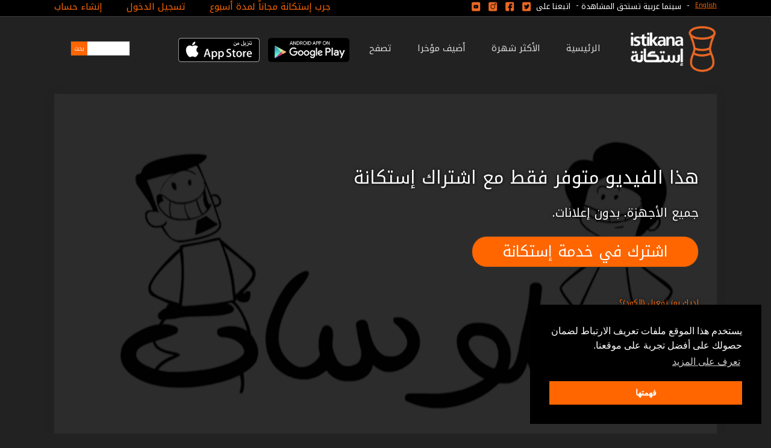

--- FILE ---
content_type: text/html; charset=utf-8
request_url: https://www.istikana.com/ar/episodes/halwasat-3?page=3
body_size: 33976
content:
<!DOCTYPE html PUBLIC "-//W3C//DTD XHTML 1.0 Transitional//EN"
       "http://www.w3.org/TR/xhtml1/DTD/xhtml1-transitional.dtd">
<html xmlns="http://www.w3.org/1999/xhtml"
      xmlns:og="http://ogp.me/ns#"
      xmlns:fb="http://www.facebook.com/2008/fbml"
      lang="ar"
      xml:lang="ar">
<head>
  <meta http-equiv="content-type" content="text/html;charset=UTF-8" />
<script>window.NREUM||(NREUM={});NREUM.info={"beacon":"bam.nr-data.net","errorBeacon":"bam.nr-data.net","licenseKey":"77d192b261","applicationID":"150232674","transactionName":"Il9fQkpfVAhdRhZQQghDXlJdQxcXUFtO","queueTime":0,"applicationTime":200,"agent":""}</script>
<script>(window.NREUM||(NREUM={})).init={privacy:{cookies_enabled:false},ajax:{deny_list:[]},feature_flags:["soft_nav"]};(window.NREUM||(NREUM={})).loader_config={xpid:"UwMAUl9ACQYAVlJQAQYD",licenseKey:"77d192b261",applicationID:"150232674",browserID:"150236346"};;/*! For license information please see nr-loader-full-1.308.0.min.js.LICENSE.txt */
(()=>{var e,t,r={384:(e,t,r)=>{"use strict";r.d(t,{NT:()=>a,US:()=>u,Zm:()=>o,bQ:()=>d,dV:()=>c,pV:()=>l});var n=r(6154),i=r(1863),s=r(1910);const a={beacon:"bam.nr-data.net",errorBeacon:"bam.nr-data.net"};function o(){return n.gm.NREUM||(n.gm.NREUM={}),void 0===n.gm.newrelic&&(n.gm.newrelic=n.gm.NREUM),n.gm.NREUM}function c(){let e=o();return e.o||(e.o={ST:n.gm.setTimeout,SI:n.gm.setImmediate||n.gm.setInterval,CT:n.gm.clearTimeout,XHR:n.gm.XMLHttpRequest,REQ:n.gm.Request,EV:n.gm.Event,PR:n.gm.Promise,MO:n.gm.MutationObserver,FETCH:n.gm.fetch,WS:n.gm.WebSocket},(0,s.i)(...Object.values(e.o))),e}function d(e,t){let r=o();r.initializedAgents??={},t.initializedAt={ms:(0,i.t)(),date:new Date},r.initializedAgents[e]=t}function u(e,t){o()[e]=t}function l(){return function(){let e=o();const t=e.info||{};e.info={beacon:a.beacon,errorBeacon:a.errorBeacon,...t}}(),function(){let e=o();const t=e.init||{};e.init={...t}}(),c(),function(){let e=o();const t=e.loader_config||{};e.loader_config={...t}}(),o()}},782:(e,t,r)=>{"use strict";r.d(t,{T:()=>n});const n=r(860).K7.pageViewTiming},860:(e,t,r)=>{"use strict";r.d(t,{$J:()=>u,K7:()=>c,P3:()=>d,XX:()=>i,Yy:()=>o,df:()=>s,qY:()=>n,v4:()=>a});const n="events",i="jserrors",s="browser/blobs",a="rum",o="browser/logs",c={ajax:"ajax",genericEvents:"generic_events",jserrors:i,logging:"logging",metrics:"metrics",pageAction:"page_action",pageViewEvent:"page_view_event",pageViewTiming:"page_view_timing",sessionReplay:"session_replay",sessionTrace:"session_trace",softNav:"soft_navigations",spa:"spa"},d={[c.pageViewEvent]:1,[c.pageViewTiming]:2,[c.metrics]:3,[c.jserrors]:4,[c.spa]:5,[c.ajax]:6,[c.sessionTrace]:7,[c.softNav]:8,[c.sessionReplay]:9,[c.logging]:10,[c.genericEvents]:11},u={[c.pageViewEvent]:a,[c.pageViewTiming]:n,[c.ajax]:n,[c.spa]:n,[c.softNav]:n,[c.metrics]:i,[c.jserrors]:i,[c.sessionTrace]:s,[c.sessionReplay]:s,[c.logging]:o,[c.genericEvents]:"ins"}},944:(e,t,r)=>{"use strict";r.d(t,{R:()=>i});var n=r(3241);function i(e,t){"function"==typeof console.debug&&(console.debug("New Relic Warning: https://github.com/newrelic/newrelic-browser-agent/blob/main/docs/warning-codes.md#".concat(e),t),(0,n.W)({agentIdentifier:null,drained:null,type:"data",name:"warn",feature:"warn",data:{code:e,secondary:t}}))}},993:(e,t,r)=>{"use strict";r.d(t,{A$:()=>s,ET:()=>a,TZ:()=>o,p_:()=>i});var n=r(860);const i={ERROR:"ERROR",WARN:"WARN",INFO:"INFO",DEBUG:"DEBUG",TRACE:"TRACE"},s={OFF:0,ERROR:1,WARN:2,INFO:3,DEBUG:4,TRACE:5},a="log",o=n.K7.logging},1541:(e,t,r)=>{"use strict";r.d(t,{U:()=>i,f:()=>n});const n={MFE:"MFE",BA:"BA"};function i(e,t){if(2!==t?.harvestEndpointVersion)return{};const r=t.agentRef.runtime.appMetadata.agents[0].entityGuid;return e?{"source.id":e.id,"source.name":e.name,"source.type":e.type,"parent.id":e.parent?.id||r,"parent.type":e.parent?.type||n.BA}:{"entity.guid":r,appId:t.agentRef.info.applicationID}}},1687:(e,t,r)=>{"use strict";r.d(t,{Ak:()=>d,Ze:()=>h,x3:()=>u});var n=r(3241),i=r(7836),s=r(3606),a=r(860),o=r(2646);const c={};function d(e,t){const r={staged:!1,priority:a.P3[t]||0};l(e),c[e].get(t)||c[e].set(t,r)}function u(e,t){e&&c[e]&&(c[e].get(t)&&c[e].delete(t),p(e,t,!1),c[e].size&&f(e))}function l(e){if(!e)throw new Error("agentIdentifier required");c[e]||(c[e]=new Map)}function h(e="",t="feature",r=!1){if(l(e),!e||!c[e].get(t)||r)return p(e,t);c[e].get(t).staged=!0,f(e)}function f(e){const t=Array.from(c[e]);t.every(([e,t])=>t.staged)&&(t.sort((e,t)=>e[1].priority-t[1].priority),t.forEach(([t])=>{c[e].delete(t),p(e,t)}))}function p(e,t,r=!0){const a=e?i.ee.get(e):i.ee,c=s.i.handlers;if(!a.aborted&&a.backlog&&c){if((0,n.W)({agentIdentifier:e,type:"lifecycle",name:"drain",feature:t}),r){const e=a.backlog[t],r=c[t];if(r){for(let t=0;e&&t<e.length;++t)g(e[t],r);Object.entries(r).forEach(([e,t])=>{Object.values(t||{}).forEach(t=>{t[0]?.on&&t[0]?.context()instanceof o.y&&t[0].on(e,t[1])})})}}a.isolatedBacklog||delete c[t],a.backlog[t]=null,a.emit("drain-"+t,[])}}function g(e,t){var r=e[1];Object.values(t[r]||{}).forEach(t=>{var r=e[0];if(t[0]===r){var n=t[1],i=e[3],s=e[2];n.apply(i,s)}})}},1738:(e,t,r)=>{"use strict";r.d(t,{U:()=>f,Y:()=>h});var n=r(3241),i=r(9908),s=r(1863),a=r(944),o=r(5701),c=r(3969),d=r(8362),u=r(860),l=r(4261);function h(e,t,r,s){const h=s||r;!h||h[e]&&h[e]!==d.d.prototype[e]||(h[e]=function(){(0,i.p)(c.xV,["API/"+e+"/called"],void 0,u.K7.metrics,r.ee),(0,n.W)({agentIdentifier:r.agentIdentifier,drained:!!o.B?.[r.agentIdentifier],type:"data",name:"api",feature:l.Pl+e,data:{}});try{return t.apply(this,arguments)}catch(e){(0,a.R)(23,e)}})}function f(e,t,r,n,a){const o=e.info;null===r?delete o.jsAttributes[t]:o.jsAttributes[t]=r,(a||null===r)&&(0,i.p)(l.Pl+n,[(0,s.t)(),t,r],void 0,"session",e.ee)}},1741:(e,t,r)=>{"use strict";r.d(t,{W:()=>s});var n=r(944),i=r(4261);class s{#e(e,...t){if(this[e]!==s.prototype[e])return this[e](...t);(0,n.R)(35,e)}addPageAction(e,t){return this.#e(i.hG,e,t)}register(e){return this.#e(i.eY,e)}recordCustomEvent(e,t){return this.#e(i.fF,e,t)}setPageViewName(e,t){return this.#e(i.Fw,e,t)}setCustomAttribute(e,t,r){return this.#e(i.cD,e,t,r)}noticeError(e,t){return this.#e(i.o5,e,t)}setUserId(e,t=!1){return this.#e(i.Dl,e,t)}setApplicationVersion(e){return this.#e(i.nb,e)}setErrorHandler(e){return this.#e(i.bt,e)}addRelease(e,t){return this.#e(i.k6,e,t)}log(e,t){return this.#e(i.$9,e,t)}start(){return this.#e(i.d3)}finished(e){return this.#e(i.BL,e)}recordReplay(){return this.#e(i.CH)}pauseReplay(){return this.#e(i.Tb)}addToTrace(e){return this.#e(i.U2,e)}setCurrentRouteName(e){return this.#e(i.PA,e)}interaction(e){return this.#e(i.dT,e)}wrapLogger(e,t,r){return this.#e(i.Wb,e,t,r)}measure(e,t){return this.#e(i.V1,e,t)}consent(e){return this.#e(i.Pv,e)}}},1863:(e,t,r)=>{"use strict";function n(){return Math.floor(performance.now())}r.d(t,{t:()=>n})},1910:(e,t,r)=>{"use strict";r.d(t,{i:()=>s});var n=r(944);const i=new Map;function s(...e){return e.every(e=>{if(i.has(e))return i.get(e);const t="function"==typeof e?e.toString():"",r=t.includes("[native code]"),s=t.includes("nrWrapper");return r||s||(0,n.R)(64,e?.name||t),i.set(e,r),r})}},2555:(e,t,r)=>{"use strict";r.d(t,{D:()=>o,f:()=>a});var n=r(384),i=r(8122);const s={beacon:n.NT.beacon,errorBeacon:n.NT.errorBeacon,licenseKey:void 0,applicationID:void 0,sa:void 0,queueTime:void 0,applicationTime:void 0,ttGuid:void 0,user:void 0,account:void 0,product:void 0,extra:void 0,jsAttributes:{},userAttributes:void 0,atts:void 0,transactionName:void 0,tNamePlain:void 0};function a(e){try{return!!e.licenseKey&&!!e.errorBeacon&&!!e.applicationID}catch(e){return!1}}const o=e=>(0,i.a)(e,s)},2614:(e,t,r)=>{"use strict";r.d(t,{BB:()=>a,H3:()=>n,g:()=>d,iL:()=>c,tS:()=>o,uh:()=>i,wk:()=>s});const n="NRBA",i="SESSION",s=144e5,a=18e5,o={STARTED:"session-started",PAUSE:"session-pause",RESET:"session-reset",RESUME:"session-resume",UPDATE:"session-update"},c={SAME_TAB:"same-tab",CROSS_TAB:"cross-tab"},d={OFF:0,FULL:1,ERROR:2}},2646:(e,t,r)=>{"use strict";r.d(t,{y:()=>n});class n{constructor(e){this.contextId=e}}},2843:(e,t,r)=>{"use strict";r.d(t,{G:()=>s,u:()=>i});var n=r(3878);function i(e,t=!1,r,i){(0,n.DD)("visibilitychange",function(){if(t)return void("hidden"===document.visibilityState&&e());e(document.visibilityState)},r,i)}function s(e,t,r){(0,n.sp)("pagehide",e,t,r)}},3241:(e,t,r)=>{"use strict";r.d(t,{W:()=>s});var n=r(6154);const i="newrelic";function s(e={}){try{n.gm.dispatchEvent(new CustomEvent(i,{detail:e}))}catch(e){}}},3304:(e,t,r)=>{"use strict";r.d(t,{A:()=>s});var n=r(7836);const i=()=>{const e=new WeakSet;return(t,r)=>{if("object"==typeof r&&null!==r){if(e.has(r))return;e.add(r)}return r}};function s(e){try{return JSON.stringify(e,i())??""}catch(e){try{n.ee.emit("internal-error",[e])}catch(e){}return""}}},3333:(e,t,r)=>{"use strict";r.d(t,{$v:()=>u,TZ:()=>n,Xh:()=>c,Zp:()=>i,kd:()=>d,mq:()=>o,nf:()=>a,qN:()=>s});const n=r(860).K7.genericEvents,i=["auxclick","click","copy","keydown","paste","scrollend"],s=["focus","blur"],a=4,o=1e3,c=2e3,d=["PageAction","UserAction","BrowserPerformance"],u={RESOURCES:"experimental.resources",REGISTER:"register"}},3434:(e,t,r)=>{"use strict";r.d(t,{Jt:()=>s,YM:()=>d});var n=r(7836),i=r(5607);const s="nr@original:".concat(i.W),a=50;var o=Object.prototype.hasOwnProperty,c=!1;function d(e,t){return e||(e=n.ee),r.inPlace=function(e,t,n,i,s){n||(n="");const a="-"===n.charAt(0);for(let o=0;o<t.length;o++){const c=t[o],d=e[c];l(d)||(e[c]=r(d,a?c+n:n,i,c,s))}},r.flag=s,r;function r(t,r,n,c,d){return l(t)?t:(r||(r=""),nrWrapper[s]=t,function(e,t,r){if(Object.defineProperty&&Object.keys)try{return Object.keys(e).forEach(function(r){Object.defineProperty(t,r,{get:function(){return e[r]},set:function(t){return e[r]=t,t}})}),t}catch(e){u([e],r)}for(var n in e)o.call(e,n)&&(t[n]=e[n])}(t,nrWrapper,e),nrWrapper);function nrWrapper(){var s,o,l,h;let f;try{o=this,s=[...arguments],l="function"==typeof n?n(s,o):n||{}}catch(t){u([t,"",[s,o,c],l],e)}i(r+"start",[s,o,c],l,d);const p=performance.now();let g;try{return h=t.apply(o,s),g=performance.now(),h}catch(e){throw g=performance.now(),i(r+"err",[s,o,e],l,d),f=e,f}finally{const e=g-p,t={start:p,end:g,duration:e,isLongTask:e>=a,methodName:c,thrownError:f};t.isLongTask&&i("long-task",[t,o],l,d),i(r+"end",[s,o,h],l,d)}}}function i(r,n,i,s){if(!c||t){var a=c;c=!0;try{e.emit(r,n,i,t,s)}catch(t){u([t,r,n,i],e)}c=a}}}function u(e,t){t||(t=n.ee);try{t.emit("internal-error",e)}catch(e){}}function l(e){return!(e&&"function"==typeof e&&e.apply&&!e[s])}},3606:(e,t,r)=>{"use strict";r.d(t,{i:()=>s});var n=r(9908);s.on=a;var i=s.handlers={};function s(e,t,r,s){a(s||n.d,i,e,t,r)}function a(e,t,r,i,s){s||(s="feature"),e||(e=n.d);var a=t[s]=t[s]||{};(a[r]=a[r]||[]).push([e,i])}},3738:(e,t,r)=>{"use strict";r.d(t,{He:()=>i,Kp:()=>o,Lc:()=>d,Rz:()=>u,TZ:()=>n,bD:()=>s,d3:()=>a,jx:()=>l,sl:()=>h,uP:()=>c});const n=r(860).K7.sessionTrace,i="bstResource",s="resource",a="-start",o="-end",c="fn"+a,d="fn"+o,u="pushState",l=1e3,h=3e4},3785:(e,t,r)=>{"use strict";r.d(t,{R:()=>c,b:()=>d});var n=r(9908),i=r(1863),s=r(860),a=r(3969),o=r(993);function c(e,t,r={},c=o.p_.INFO,d=!0,u,l=(0,i.t)()){(0,n.p)(a.xV,["API/logging/".concat(c.toLowerCase(),"/called")],void 0,s.K7.metrics,e),(0,n.p)(o.ET,[l,t,r,c,d,u],void 0,s.K7.logging,e)}function d(e){return"string"==typeof e&&Object.values(o.p_).some(t=>t===e.toUpperCase().trim())}},3878:(e,t,r)=>{"use strict";function n(e,t){return{capture:e,passive:!1,signal:t}}function i(e,t,r=!1,i){window.addEventListener(e,t,n(r,i))}function s(e,t,r=!1,i){document.addEventListener(e,t,n(r,i))}r.d(t,{DD:()=>s,jT:()=>n,sp:()=>i})},3969:(e,t,r)=>{"use strict";r.d(t,{TZ:()=>n,XG:()=>o,rs:()=>i,xV:()=>a,z_:()=>s});const n=r(860).K7.metrics,i="sm",s="cm",a="storeSupportabilityMetrics",o="storeEventMetrics"},4234:(e,t,r)=>{"use strict";r.d(t,{W:()=>s});var n=r(7836),i=r(1687);class s{constructor(e,t){this.agentIdentifier=e,this.ee=n.ee.get(e),this.featureName=t,this.blocked=!1}deregisterDrain(){(0,i.x3)(this.agentIdentifier,this.featureName)}}},4261:(e,t,r)=>{"use strict";r.d(t,{$9:()=>d,BL:()=>o,CH:()=>f,Dl:()=>w,Fw:()=>y,PA:()=>m,Pl:()=>n,Pv:()=>T,Tb:()=>l,U2:()=>s,V1:()=>E,Wb:()=>x,bt:()=>b,cD:()=>v,d3:()=>R,dT:()=>c,eY:()=>p,fF:()=>h,hG:()=>i,k6:()=>a,nb:()=>g,o5:()=>u});const n="api-",i="addPageAction",s="addToTrace",a="addRelease",o="finished",c="interaction",d="log",u="noticeError",l="pauseReplay",h="recordCustomEvent",f="recordReplay",p="register",g="setApplicationVersion",m="setCurrentRouteName",v="setCustomAttribute",b="setErrorHandler",y="setPageViewName",w="setUserId",R="start",x="wrapLogger",E="measure",T="consent"},5205:(e,t,r)=>{"use strict";r.d(t,{j:()=>S});var n=r(384),i=r(1741);var s=r(2555),a=r(3333);const o=e=>{if(!e||"string"!=typeof e)return!1;try{document.createDocumentFragment().querySelector(e)}catch{return!1}return!0};var c=r(2614),d=r(944),u=r(8122);const l="[data-nr-mask]",h=e=>(0,u.a)(e,(()=>{const e={feature_flags:[],experimental:{allow_registered_children:!1,resources:!1},mask_selector:"*",block_selector:"[data-nr-block]",mask_input_options:{color:!1,date:!1,"datetime-local":!1,email:!1,month:!1,number:!1,range:!1,search:!1,tel:!1,text:!1,time:!1,url:!1,week:!1,textarea:!1,select:!1,password:!0}};return{ajax:{deny_list:void 0,block_internal:!0,enabled:!0,autoStart:!0},api:{get allow_registered_children(){return e.feature_flags.includes(a.$v.REGISTER)||e.experimental.allow_registered_children},set allow_registered_children(t){e.experimental.allow_registered_children=t},duplicate_registered_data:!1},browser_consent_mode:{enabled:!1},distributed_tracing:{enabled:void 0,exclude_newrelic_header:void 0,cors_use_newrelic_header:void 0,cors_use_tracecontext_headers:void 0,allowed_origins:void 0},get feature_flags(){return e.feature_flags},set feature_flags(t){e.feature_flags=t},generic_events:{enabled:!0,autoStart:!0},harvest:{interval:30},jserrors:{enabled:!0,autoStart:!0},logging:{enabled:!0,autoStart:!0},metrics:{enabled:!0,autoStart:!0},obfuscate:void 0,page_action:{enabled:!0},page_view_event:{enabled:!0,autoStart:!0},page_view_timing:{enabled:!0,autoStart:!0},performance:{capture_marks:!1,capture_measures:!1,capture_detail:!0,resources:{get enabled(){return e.feature_flags.includes(a.$v.RESOURCES)||e.experimental.resources},set enabled(t){e.experimental.resources=t},asset_types:[],first_party_domains:[],ignore_newrelic:!0}},privacy:{cookies_enabled:!0},proxy:{assets:void 0,beacon:void 0},session:{expiresMs:c.wk,inactiveMs:c.BB},session_replay:{autoStart:!0,enabled:!1,preload:!1,sampling_rate:10,error_sampling_rate:100,collect_fonts:!1,inline_images:!1,fix_stylesheets:!0,mask_all_inputs:!0,get mask_text_selector(){return e.mask_selector},set mask_text_selector(t){o(t)?e.mask_selector="".concat(t,",").concat(l):""===t||null===t?e.mask_selector=l:(0,d.R)(5,t)},get block_class(){return"nr-block"},get ignore_class(){return"nr-ignore"},get mask_text_class(){return"nr-mask"},get block_selector(){return e.block_selector},set block_selector(t){o(t)?e.block_selector+=",".concat(t):""!==t&&(0,d.R)(6,t)},get mask_input_options(){return e.mask_input_options},set mask_input_options(t){t&&"object"==typeof t?e.mask_input_options={...t,password:!0}:(0,d.R)(7,t)}},session_trace:{enabled:!0,autoStart:!0},soft_navigations:{enabled:!0,autoStart:!0},spa:{enabled:!0,autoStart:!0},ssl:void 0,user_actions:{enabled:!0,elementAttributes:["id","className","tagName","type"]}}})());var f=r(6154),p=r(9324);let g=0;const m={buildEnv:p.F3,distMethod:p.Xs,version:p.xv,originTime:f.WN},v={consented:!1},b={appMetadata:{},get consented(){return this.session?.state?.consent||v.consented},set consented(e){v.consented=e},customTransaction:void 0,denyList:void 0,disabled:!1,harvester:void 0,isolatedBacklog:!1,isRecording:!1,loaderType:void 0,maxBytes:3e4,obfuscator:void 0,onerror:void 0,ptid:void 0,releaseIds:{},session:void 0,timeKeeper:void 0,registeredEntities:[],jsAttributesMetadata:{bytes:0},get harvestCount(){return++g}},y=e=>{const t=(0,u.a)(e,b),r=Object.keys(m).reduce((e,t)=>(e[t]={value:m[t],writable:!1,configurable:!0,enumerable:!0},e),{});return Object.defineProperties(t,r)};var w=r(5701);const R=e=>{const t=e.startsWith("http");e+="/",r.p=t?e:"https://"+e};var x=r(7836),E=r(3241);const T={accountID:void 0,trustKey:void 0,agentID:void 0,licenseKey:void 0,applicationID:void 0,xpid:void 0},A=e=>(0,u.a)(e,T),_=new Set;function S(e,t={},r,a){let{init:o,info:c,loader_config:d,runtime:u={},exposed:l=!0}=t;if(!c){const e=(0,n.pV)();o=e.init,c=e.info,d=e.loader_config}e.init=h(o||{}),e.loader_config=A(d||{}),c.jsAttributes??={},f.bv&&(c.jsAttributes.isWorker=!0),e.info=(0,s.D)(c);const p=e.init,g=[c.beacon,c.errorBeacon];_.has(e.agentIdentifier)||(p.proxy.assets&&(R(p.proxy.assets),g.push(p.proxy.assets)),p.proxy.beacon&&g.push(p.proxy.beacon),e.beacons=[...g],function(e){const t=(0,n.pV)();Object.getOwnPropertyNames(i.W.prototype).forEach(r=>{const n=i.W.prototype[r];if("function"!=typeof n||"constructor"===n)return;let s=t[r];e[r]&&!1!==e.exposed&&"micro-agent"!==e.runtime?.loaderType&&(t[r]=(...t)=>{const n=e[r](...t);return s?s(...t):n})})}(e),(0,n.US)("activatedFeatures",w.B)),u.denyList=[...p.ajax.deny_list||[],...p.ajax.block_internal?g:[]],u.ptid=e.agentIdentifier,u.loaderType=r,e.runtime=y(u),_.has(e.agentIdentifier)||(e.ee=x.ee.get(e.agentIdentifier),e.exposed=l,(0,E.W)({agentIdentifier:e.agentIdentifier,drained:!!w.B?.[e.agentIdentifier],type:"lifecycle",name:"initialize",feature:void 0,data:e.config})),_.add(e.agentIdentifier)}},5270:(e,t,r)=>{"use strict";r.d(t,{Aw:()=>a,SR:()=>s,rF:()=>o});var n=r(384),i=r(7767);function s(e){return!!(0,n.dV)().o.MO&&(0,i.V)(e)&&!0===e?.session_trace.enabled}function a(e){return!0===e?.session_replay.preload&&s(e)}function o(e,t){try{if("string"==typeof t?.type){if("password"===t.type.toLowerCase())return"*".repeat(e?.length||0);if(void 0!==t?.dataset?.nrUnmask||t?.classList?.contains("nr-unmask"))return e}}catch(e){}return"string"==typeof e?e.replace(/[\S]/g,"*"):"*".repeat(e?.length||0)}},5289:(e,t,r)=>{"use strict";r.d(t,{GG:()=>a,Qr:()=>c,sB:()=>o});var n=r(3878),i=r(6389);function s(){return"undefined"==typeof document||"complete"===document.readyState}function a(e,t){if(s())return e();const r=(0,i.J)(e),a=setInterval(()=>{s()&&(clearInterval(a),r())},500);(0,n.sp)("load",r,t)}function o(e){if(s())return e();(0,n.DD)("DOMContentLoaded",e)}function c(e){if(s())return e();(0,n.sp)("popstate",e)}},5607:(e,t,r)=>{"use strict";r.d(t,{W:()=>n});const n=(0,r(9566).bz)()},5701:(e,t,r)=>{"use strict";r.d(t,{B:()=>s,t:()=>a});var n=r(3241);const i=new Set,s={};function a(e,t){const r=t.agentIdentifier;s[r]??={},e&&"object"==typeof e&&(i.has(r)||(t.ee.emit("rumresp",[e]),s[r]=e,i.add(r),(0,n.W)({agentIdentifier:r,loaded:!0,drained:!0,type:"lifecycle",name:"load",feature:void 0,data:e})))}},6154:(e,t,r)=>{"use strict";r.d(t,{OF:()=>d,RI:()=>i,WN:()=>h,bv:()=>s,eN:()=>f,gm:()=>a,lR:()=>l,m:()=>c,mw:()=>o,sb:()=>u});var n=r(1863);const i="undefined"!=typeof window&&!!window.document,s="undefined"!=typeof WorkerGlobalScope&&("undefined"!=typeof self&&self instanceof WorkerGlobalScope&&self.navigator instanceof WorkerNavigator||"undefined"!=typeof globalThis&&globalThis instanceof WorkerGlobalScope&&globalThis.navigator instanceof WorkerNavigator),a=i?window:"undefined"!=typeof WorkerGlobalScope&&("undefined"!=typeof self&&self instanceof WorkerGlobalScope&&self||"undefined"!=typeof globalThis&&globalThis instanceof WorkerGlobalScope&&globalThis),o=Boolean("hidden"===a?.document?.visibilityState),c=""+a?.location,d=/iPad|iPhone|iPod/.test(a.navigator?.userAgent),u=d&&"undefined"==typeof SharedWorker,l=(()=>{const e=a.navigator?.userAgent?.match(/Firefox[/\s](\d+\.\d+)/);return Array.isArray(e)&&e.length>=2?+e[1]:0})(),h=Date.now()-(0,n.t)(),f=()=>"undefined"!=typeof PerformanceNavigationTiming&&a?.performance?.getEntriesByType("navigation")?.[0]?.responseStart},6344:(e,t,r)=>{"use strict";r.d(t,{BB:()=>u,Qb:()=>l,TZ:()=>i,Ug:()=>a,Vh:()=>s,_s:()=>o,bc:()=>d,yP:()=>c});var n=r(2614);const i=r(860).K7.sessionReplay,s="errorDuringReplay",a=.12,o={DomContentLoaded:0,Load:1,FullSnapshot:2,IncrementalSnapshot:3,Meta:4,Custom:5},c={[n.g.ERROR]:15e3,[n.g.FULL]:3e5,[n.g.OFF]:0},d={RESET:{message:"Session was reset",sm:"Reset"},IMPORT:{message:"Recorder failed to import",sm:"Import"},TOO_MANY:{message:"429: Too Many Requests",sm:"Too-Many"},TOO_BIG:{message:"Payload was too large",sm:"Too-Big"},CROSS_TAB:{message:"Session Entity was set to OFF on another tab",sm:"Cross-Tab"},ENTITLEMENTS:{message:"Session Replay is not allowed and will not be started",sm:"Entitlement"}},u=5e3,l={API:"api",RESUME:"resume",SWITCH_TO_FULL:"switchToFull",INITIALIZE:"initialize",PRELOAD:"preload"}},6389:(e,t,r)=>{"use strict";function n(e,t=500,r={}){const n=r?.leading||!1;let i;return(...r)=>{n&&void 0===i&&(e.apply(this,r),i=setTimeout(()=>{i=clearTimeout(i)},t)),n||(clearTimeout(i),i=setTimeout(()=>{e.apply(this,r)},t))}}function i(e){let t=!1;return(...r)=>{t||(t=!0,e.apply(this,r))}}r.d(t,{J:()=>i,s:()=>n})},6630:(e,t,r)=>{"use strict";r.d(t,{T:()=>n});const n=r(860).K7.pageViewEvent},6774:(e,t,r)=>{"use strict";r.d(t,{T:()=>n});const n=r(860).K7.jserrors},7295:(e,t,r)=>{"use strict";r.d(t,{Xv:()=>a,gX:()=>i,iW:()=>s});var n=[];function i(e){if(!e||s(e))return!1;if(0===n.length)return!0;if("*"===n[0].hostname)return!1;for(var t=0;t<n.length;t++){var r=n[t];if(r.hostname.test(e.hostname)&&r.pathname.test(e.pathname))return!1}return!0}function s(e){return void 0===e.hostname}function a(e){if(n=[],e&&e.length)for(var t=0;t<e.length;t++){let r=e[t];if(!r)continue;if("*"===r)return void(n=[{hostname:"*"}]);0===r.indexOf("http://")?r=r.substring(7):0===r.indexOf("https://")&&(r=r.substring(8));const i=r.indexOf("/");let s,a;i>0?(s=r.substring(0,i),a=r.substring(i)):(s=r,a="*");let[c]=s.split(":");n.push({hostname:o(c),pathname:o(a,!0)})}}function o(e,t=!1){const r=e.replace(/[.+?^${}()|[\]\\]/g,e=>"\\"+e).replace(/\*/g,".*?");return new RegExp((t?"^":"")+r+"$")}},7485:(e,t,r)=>{"use strict";r.d(t,{D:()=>i});var n=r(6154);function i(e){if(0===(e||"").indexOf("data:"))return{protocol:"data"};try{const t=new URL(e,location.href),r={port:t.port,hostname:t.hostname,pathname:t.pathname,search:t.search,protocol:t.protocol.slice(0,t.protocol.indexOf(":")),sameOrigin:t.protocol===n.gm?.location?.protocol&&t.host===n.gm?.location?.host};return r.port&&""!==r.port||("http:"===t.protocol&&(r.port="80"),"https:"===t.protocol&&(r.port="443")),r.pathname&&""!==r.pathname?r.pathname.startsWith("/")||(r.pathname="/".concat(r.pathname)):r.pathname="/",r}catch(e){return{}}}},7699:(e,t,r)=>{"use strict";r.d(t,{It:()=>s,KC:()=>o,No:()=>i,qh:()=>a});var n=r(860);const i=16e3,s=1e6,a="SESSION_ERROR",o={[n.K7.logging]:!0,[n.K7.genericEvents]:!1,[n.K7.jserrors]:!1,[n.K7.ajax]:!1}},7767:(e,t,r)=>{"use strict";r.d(t,{V:()=>i});var n=r(6154);const i=e=>n.RI&&!0===e?.privacy.cookies_enabled},7836:(e,t,r)=>{"use strict";r.d(t,{P:()=>o,ee:()=>c});var n=r(384),i=r(8990),s=r(2646),a=r(5607);const o="nr@context:".concat(a.W),c=function e(t,r){var n={},a={},u={},l=!1;try{l=16===r.length&&d.initializedAgents?.[r]?.runtime.isolatedBacklog}catch(e){}var h={on:p,addEventListener:p,removeEventListener:function(e,t){var r=n[e];if(!r)return;for(var i=0;i<r.length;i++)r[i]===t&&r.splice(i,1)},emit:function(e,r,n,i,s){!1!==s&&(s=!0);if(c.aborted&&!i)return;t&&s&&t.emit(e,r,n);var o=f(n);g(e).forEach(e=>{e.apply(o,r)});var d=v()[a[e]];d&&d.push([h,e,r,o]);return o},get:m,listeners:g,context:f,buffer:function(e,t){const r=v();if(t=t||"feature",h.aborted)return;Object.entries(e||{}).forEach(([e,n])=>{a[n]=t,t in r||(r[t]=[])})},abort:function(){h._aborted=!0,Object.keys(h.backlog).forEach(e=>{delete h.backlog[e]})},isBuffering:function(e){return!!v()[a[e]]},debugId:r,backlog:l?{}:t&&"object"==typeof t.backlog?t.backlog:{},isolatedBacklog:l};return Object.defineProperty(h,"aborted",{get:()=>{let e=h._aborted||!1;return e||(t&&(e=t.aborted),e)}}),h;function f(e){return e&&e instanceof s.y?e:e?(0,i.I)(e,o,()=>new s.y(o)):new s.y(o)}function p(e,t){n[e]=g(e).concat(t)}function g(e){return n[e]||[]}function m(t){return u[t]=u[t]||e(h,t)}function v(){return h.backlog}}(void 0,"globalEE"),d=(0,n.Zm)();d.ee||(d.ee=c)},8122:(e,t,r)=>{"use strict";r.d(t,{a:()=>i});var n=r(944);function i(e,t){try{if(!e||"object"!=typeof e)return(0,n.R)(3);if(!t||"object"!=typeof t)return(0,n.R)(4);const r=Object.create(Object.getPrototypeOf(t),Object.getOwnPropertyDescriptors(t)),s=0===Object.keys(r).length?e:r;for(let a in s)if(void 0!==e[a])try{if(null===e[a]){r[a]=null;continue}Array.isArray(e[a])&&Array.isArray(t[a])?r[a]=Array.from(new Set([...e[a],...t[a]])):"object"==typeof e[a]&&"object"==typeof t[a]?r[a]=i(e[a],t[a]):r[a]=e[a]}catch(e){r[a]||(0,n.R)(1,e)}return r}catch(e){(0,n.R)(2,e)}}},8139:(e,t,r)=>{"use strict";r.d(t,{u:()=>h});var n=r(7836),i=r(3434),s=r(8990),a=r(6154);const o={},c=a.gm.XMLHttpRequest,d="addEventListener",u="removeEventListener",l="nr@wrapped:".concat(n.P);function h(e){var t=function(e){return(e||n.ee).get("events")}(e);if(o[t.debugId]++)return t;o[t.debugId]=1;var r=(0,i.YM)(t,!0);function h(e){r.inPlace(e,[d,u],"-",p)}function p(e,t){return e[1]}return"getPrototypeOf"in Object&&(a.RI&&f(document,h),c&&f(c.prototype,h),f(a.gm,h)),t.on(d+"-start",function(e,t){var n=e[1];if(null!==n&&("function"==typeof n||"object"==typeof n)&&"newrelic"!==e[0]){var i=(0,s.I)(n,l,function(){var e={object:function(){if("function"!=typeof n.handleEvent)return;return n.handleEvent.apply(n,arguments)},function:n}[typeof n];return e?r(e,"fn-",null,e.name||"anonymous"):n});this.wrapped=e[1]=i}}),t.on(u+"-start",function(e){e[1]=this.wrapped||e[1]}),t}function f(e,t,...r){let n=e;for(;"object"==typeof n&&!Object.prototype.hasOwnProperty.call(n,d);)n=Object.getPrototypeOf(n);n&&t(n,...r)}},8362:(e,t,r)=>{"use strict";r.d(t,{d:()=>s});var n=r(9566),i=r(1741);class s extends i.W{agentIdentifier=(0,n.LA)(16)}},8374:(e,t,r)=>{r.nc=(()=>{try{return document?.currentScript?.nonce}catch(e){}return""})()},8990:(e,t,r)=>{"use strict";r.d(t,{I:()=>i});var n=Object.prototype.hasOwnProperty;function i(e,t,r){if(n.call(e,t))return e[t];var i=r();if(Object.defineProperty&&Object.keys)try{return Object.defineProperty(e,t,{value:i,writable:!0,enumerable:!1}),i}catch(e){}return e[t]=i,i}},9119:(e,t,r)=>{"use strict";r.d(t,{L:()=>s});var n=/([^?#]*)[^#]*(#[^?]*|$).*/,i=/([^?#]*)().*/;function s(e,t){return e?e.replace(t?n:i,"$1$2"):e}},9300:(e,t,r)=>{"use strict";r.d(t,{T:()=>n});const n=r(860).K7.ajax},9324:(e,t,r)=>{"use strict";r.d(t,{AJ:()=>a,F3:()=>i,Xs:()=>s,Yq:()=>o,xv:()=>n});const n="1.308.0",i="PROD",s="CDN",a="@newrelic/rrweb",o="1.0.1"},9566:(e,t,r)=>{"use strict";r.d(t,{LA:()=>o,ZF:()=>c,bz:()=>a,el:()=>d});var n=r(6154);const i="xxxxxxxx-xxxx-4xxx-yxxx-xxxxxxxxxxxx";function s(e,t){return e?15&e[t]:16*Math.random()|0}function a(){const e=n.gm?.crypto||n.gm?.msCrypto;let t,r=0;return e&&e.getRandomValues&&(t=e.getRandomValues(new Uint8Array(30))),i.split("").map(e=>"x"===e?s(t,r++).toString(16):"y"===e?(3&s()|8).toString(16):e).join("")}function o(e){const t=n.gm?.crypto||n.gm?.msCrypto;let r,i=0;t&&t.getRandomValues&&(r=t.getRandomValues(new Uint8Array(e)));const a=[];for(var o=0;o<e;o++)a.push(s(r,i++).toString(16));return a.join("")}function c(){return o(16)}function d(){return o(32)}},9908:(e,t,r)=>{"use strict";r.d(t,{d:()=>n,p:()=>i});var n=r(7836).ee.get("handle");function i(e,t,r,i,s){s?(s.buffer([e],i),s.emit(e,t,r)):(n.buffer([e],i),n.emit(e,t,r))}}},n={};function i(e){var t=n[e];if(void 0!==t)return t.exports;var s=n[e]={exports:{}};return r[e](s,s.exports,i),s.exports}i.m=r,i.d=(e,t)=>{for(var r in t)i.o(t,r)&&!i.o(e,r)&&Object.defineProperty(e,r,{enumerable:!0,get:t[r]})},i.f={},i.e=e=>Promise.all(Object.keys(i.f).reduce((t,r)=>(i.f[r](e,t),t),[])),i.u=e=>({95:"nr-full-compressor",222:"nr-full-recorder",891:"nr-full"}[e]+"-1.308.0.min.js"),i.o=(e,t)=>Object.prototype.hasOwnProperty.call(e,t),e={},t="NRBA-1.308.0.PROD:",i.l=(r,n,s,a)=>{if(e[r])e[r].push(n);else{var o,c;if(void 0!==s)for(var d=document.getElementsByTagName("script"),u=0;u<d.length;u++){var l=d[u];if(l.getAttribute("src")==r||l.getAttribute("data-webpack")==t+s){o=l;break}}if(!o){c=!0;var h={891:"sha512-fcveNDcpRQS9OweGhN4uJe88Qmg+EVyH6j/wngwL2Le0m7LYyz7q+JDx7KBxsdDF4TaPVsSmHg12T3pHwdLa7w==",222:"sha512-O8ZzdvgB4fRyt7k2Qrr4STpR+tCA2mcQEig6/dP3rRy9uEx1CTKQ6cQ7Src0361y7xS434ua+zIPo265ZpjlEg==",95:"sha512-jDWejat/6/UDex/9XjYoPPmpMPuEvBCSuCg/0tnihjbn5bh9mP3An0NzFV9T5Tc+3kKhaXaZA8UIKPAanD2+Gw=="};(o=document.createElement("script")).charset="utf-8",i.nc&&o.setAttribute("nonce",i.nc),o.setAttribute("data-webpack",t+s),o.src=r,0!==o.src.indexOf(window.location.origin+"/")&&(o.crossOrigin="anonymous"),h[a]&&(o.integrity=h[a])}e[r]=[n];var f=(t,n)=>{o.onerror=o.onload=null,clearTimeout(p);var i=e[r];if(delete e[r],o.parentNode&&o.parentNode.removeChild(o),i&&i.forEach(e=>e(n)),t)return t(n)},p=setTimeout(f.bind(null,void 0,{type:"timeout",target:o}),12e4);o.onerror=f.bind(null,o.onerror),o.onload=f.bind(null,o.onload),c&&document.head.appendChild(o)}},i.r=e=>{"undefined"!=typeof Symbol&&Symbol.toStringTag&&Object.defineProperty(e,Symbol.toStringTag,{value:"Module"}),Object.defineProperty(e,"__esModule",{value:!0})},i.p="https://js-agent.newrelic.com/",(()=>{var e={85:0,959:0};i.f.j=(t,r)=>{var n=i.o(e,t)?e[t]:void 0;if(0!==n)if(n)r.push(n[2]);else{var s=new Promise((r,i)=>n=e[t]=[r,i]);r.push(n[2]=s);var a=i.p+i.u(t),o=new Error;i.l(a,r=>{if(i.o(e,t)&&(0!==(n=e[t])&&(e[t]=void 0),n)){var s=r&&("load"===r.type?"missing":r.type),a=r&&r.target&&r.target.src;o.message="Loading chunk "+t+" failed: ("+s+": "+a+")",o.name="ChunkLoadError",o.type=s,o.request=a,n[1](o)}},"chunk-"+t,t)}};var t=(t,r)=>{var n,s,[a,o,c]=r,d=0;if(a.some(t=>0!==e[t])){for(n in o)i.o(o,n)&&(i.m[n]=o[n]);if(c)c(i)}for(t&&t(r);d<a.length;d++)s=a[d],i.o(e,s)&&e[s]&&e[s][0](),e[s]=0},r=self["webpackChunk:NRBA-1.308.0.PROD"]=self["webpackChunk:NRBA-1.308.0.PROD"]||[];r.forEach(t.bind(null,0)),r.push=t.bind(null,r.push.bind(r))})(),(()=>{"use strict";i(8374);var e=i(8362),t=i(860);const r=Object.values(t.K7);var n=i(5205);var s=i(9908),a=i(1863),o=i(4261),c=i(1738);var d=i(1687),u=i(4234),l=i(5289),h=i(6154),f=i(944),p=i(5270),g=i(7767),m=i(6389),v=i(7699);class b extends u.W{constructor(e,t){super(e.agentIdentifier,t),this.agentRef=e,this.abortHandler=void 0,this.featAggregate=void 0,this.loadedSuccessfully=void 0,this.onAggregateImported=new Promise(e=>{this.loadedSuccessfully=e}),this.deferred=Promise.resolve(),!1===e.init[this.featureName].autoStart?this.deferred=new Promise((t,r)=>{this.ee.on("manual-start-all",(0,m.J)(()=>{(0,d.Ak)(e.agentIdentifier,this.featureName),t()}))}):(0,d.Ak)(e.agentIdentifier,t)}importAggregator(e,t,r={}){if(this.featAggregate)return;const n=async()=>{let n;await this.deferred;try{if((0,g.V)(e.init)){const{setupAgentSession:t}=await i.e(891).then(i.bind(i,8766));n=t(e)}}catch(e){(0,f.R)(20,e),this.ee.emit("internal-error",[e]),(0,s.p)(v.qh,[e],void 0,this.featureName,this.ee)}try{if(!this.#t(this.featureName,n,e.init))return(0,d.Ze)(this.agentIdentifier,this.featureName),void this.loadedSuccessfully(!1);const{Aggregate:i}=await t();this.featAggregate=new i(e,r),e.runtime.harvester.initializedAggregates.push(this.featAggregate),this.loadedSuccessfully(!0)}catch(e){(0,f.R)(34,e),this.abortHandler?.(),(0,d.Ze)(this.agentIdentifier,this.featureName,!0),this.loadedSuccessfully(!1),this.ee&&this.ee.abort()}};h.RI?(0,l.GG)(()=>n(),!0):n()}#t(e,r,n){if(this.blocked)return!1;switch(e){case t.K7.sessionReplay:return(0,p.SR)(n)&&!!r;case t.K7.sessionTrace:return!!r;default:return!0}}}var y=i(6630),w=i(2614),R=i(3241);class x extends b{static featureName=y.T;constructor(e){var t;super(e,y.T),this.setupInspectionEvents(e.agentIdentifier),t=e,(0,c.Y)(o.Fw,function(e,r){"string"==typeof e&&("/"!==e.charAt(0)&&(e="/"+e),t.runtime.customTransaction=(r||"http://custom.transaction")+e,(0,s.p)(o.Pl+o.Fw,[(0,a.t)()],void 0,void 0,t.ee))},t),this.importAggregator(e,()=>i.e(891).then(i.bind(i,3718)))}setupInspectionEvents(e){const t=(t,r)=>{t&&(0,R.W)({agentIdentifier:e,timeStamp:t.timeStamp,loaded:"complete"===t.target.readyState,type:"window",name:r,data:t.target.location+""})};(0,l.sB)(e=>{t(e,"DOMContentLoaded")}),(0,l.GG)(e=>{t(e,"load")}),(0,l.Qr)(e=>{t(e,"navigate")}),this.ee.on(w.tS.UPDATE,(t,r)=>{(0,R.W)({agentIdentifier:e,type:"lifecycle",name:"session",data:r})})}}var E=i(384);class T extends e.d{constructor(e){var t;(super(),h.gm)?(this.features={},(0,E.bQ)(this.agentIdentifier,this),this.desiredFeatures=new Set(e.features||[]),this.desiredFeatures.add(x),(0,n.j)(this,e,e.loaderType||"agent"),t=this,(0,c.Y)(o.cD,function(e,r,n=!1){if("string"==typeof e){if(["string","number","boolean"].includes(typeof r)||null===r)return(0,c.U)(t,e,r,o.cD,n);(0,f.R)(40,typeof r)}else(0,f.R)(39,typeof e)},t),function(e){(0,c.Y)(o.Dl,function(t,r=!1){if("string"!=typeof t&&null!==t)return void(0,f.R)(41,typeof t);const n=e.info.jsAttributes["enduser.id"];r&&null!=n&&n!==t?(0,s.p)(o.Pl+"setUserIdAndResetSession",[t],void 0,"session",e.ee):(0,c.U)(e,"enduser.id",t,o.Dl,!0)},e)}(this),function(e){(0,c.Y)(o.nb,function(t){if("string"==typeof t||null===t)return(0,c.U)(e,"application.version",t,o.nb,!1);(0,f.R)(42,typeof t)},e)}(this),function(e){(0,c.Y)(o.d3,function(){e.ee.emit("manual-start-all")},e)}(this),function(e){(0,c.Y)(o.Pv,function(t=!0){if("boolean"==typeof t){if((0,s.p)(o.Pl+o.Pv,[t],void 0,"session",e.ee),e.runtime.consented=t,t){const t=e.features.page_view_event;t.onAggregateImported.then(e=>{const r=t.featAggregate;e&&!r.sentRum&&r.sendRum()})}}else(0,f.R)(65,typeof t)},e)}(this),this.run()):(0,f.R)(21)}get config(){return{info:this.info,init:this.init,loader_config:this.loader_config,runtime:this.runtime}}get api(){return this}run(){try{const e=function(e){const t={};return r.forEach(r=>{t[r]=!!e[r]?.enabled}),t}(this.init),n=[...this.desiredFeatures];n.sort((e,r)=>t.P3[e.featureName]-t.P3[r.featureName]),n.forEach(r=>{if(!e[r.featureName]&&r.featureName!==t.K7.pageViewEvent)return;if(r.featureName===t.K7.spa)return void(0,f.R)(67);const n=function(e){switch(e){case t.K7.ajax:return[t.K7.jserrors];case t.K7.sessionTrace:return[t.K7.ajax,t.K7.pageViewEvent];case t.K7.sessionReplay:return[t.K7.sessionTrace];case t.K7.pageViewTiming:return[t.K7.pageViewEvent];default:return[]}}(r.featureName).filter(e=>!(e in this.features));n.length>0&&(0,f.R)(36,{targetFeature:r.featureName,missingDependencies:n}),this.features[r.featureName]=new r(this)})}catch(e){(0,f.R)(22,e);for(const e in this.features)this.features[e].abortHandler?.();const t=(0,E.Zm)();delete t.initializedAgents[this.agentIdentifier]?.features,delete this.sharedAggregator;return t.ee.get(this.agentIdentifier).abort(),!1}}}var A=i(2843),_=i(782);class S extends b{static featureName=_.T;constructor(e){super(e,_.T),h.RI&&((0,A.u)(()=>(0,s.p)("docHidden",[(0,a.t)()],void 0,_.T,this.ee),!0),(0,A.G)(()=>(0,s.p)("winPagehide",[(0,a.t)()],void 0,_.T,this.ee)),this.importAggregator(e,()=>i.e(891).then(i.bind(i,9018))))}}var O=i(3969);class I extends b{static featureName=O.TZ;constructor(e){super(e,O.TZ),h.RI&&document.addEventListener("securitypolicyviolation",e=>{(0,s.p)(O.xV,["Generic/CSPViolation/Detected"],void 0,this.featureName,this.ee)}),this.importAggregator(e,()=>i.e(891).then(i.bind(i,6555)))}}var P=i(6774),k=i(3878),N=i(3304);class D{constructor(e,t,r,n,i){this.name="UncaughtError",this.message="string"==typeof e?e:(0,N.A)(e),this.sourceURL=t,this.line=r,this.column=n,this.__newrelic=i}}function j(e){return M(e)?e:new D(void 0!==e?.message?e.message:e,e?.filename||e?.sourceURL,e?.lineno||e?.line,e?.colno||e?.col,e?.__newrelic,e?.cause)}function C(e){const t="Unhandled Promise Rejection: ";if(!e?.reason)return;if(M(e.reason)){try{e.reason.message.startsWith(t)||(e.reason.message=t+e.reason.message)}catch(e){}return j(e.reason)}const r=j(e.reason);return(r.message||"").startsWith(t)||(r.message=t+r.message),r}function L(e){if(e.error instanceof SyntaxError&&!/:\d+$/.test(e.error.stack?.trim())){const t=new D(e.message,e.filename,e.lineno,e.colno,e.error.__newrelic,e.cause);return t.name=SyntaxError.name,t}return M(e.error)?e.error:j(e)}function M(e){return e instanceof Error&&!!e.stack}function B(e,r,n,i,o=(0,a.t)()){"string"==typeof e&&(e=new Error(e)),(0,s.p)("err",[e,o,!1,r,n.runtime.isRecording,void 0,i],void 0,t.K7.jserrors,n.ee),(0,s.p)("uaErr",[],void 0,t.K7.genericEvents,n.ee)}var H=i(1541),K=i(993),W=i(3785);function U(e,{customAttributes:t={},level:r=K.p_.INFO}={},n,i,s=(0,a.t)()){(0,W.R)(n.ee,e,t,r,!1,i,s)}function F(e,r,n,i,c=(0,a.t)()){(0,s.p)(o.Pl+o.hG,[c,e,r,i],void 0,t.K7.genericEvents,n.ee)}function V(e,r,n,i,c=(0,a.t)()){const{start:d,end:u,customAttributes:l}=r||{},h={customAttributes:l||{}};if("object"!=typeof h.customAttributes||"string"!=typeof e||0===e.length)return void(0,f.R)(57);const p=(e,t)=>null==e?t:"number"==typeof e?e:e instanceof PerformanceMark?e.startTime:Number.NaN;if(h.start=p(d,0),h.end=p(u,c),Number.isNaN(h.start)||Number.isNaN(h.end))(0,f.R)(57);else{if(h.duration=h.end-h.start,!(h.duration<0))return(0,s.p)(o.Pl+o.V1,[h,e,i],void 0,t.K7.genericEvents,n.ee),h;(0,f.R)(58)}}function z(e,r={},n,i,c=(0,a.t)()){(0,s.p)(o.Pl+o.fF,[c,e,r,i],void 0,t.K7.genericEvents,n.ee)}function G(e){(0,c.Y)(o.eY,function(t){return Y(e,t)},e)}function Y(e,r,n){(0,f.R)(54,"newrelic.register"),r||={},r.type=H.f.MFE,r.licenseKey||=e.info.licenseKey,r.blocked=!1,r.parent=n||{},Array.isArray(r.tags)||(r.tags=[]);const i={};r.tags.forEach(e=>{"name"!==e&&"id"!==e&&(i["source.".concat(e)]=!0)}),r.isolated??=!0;let o=()=>{};const c=e.runtime.registeredEntities;if(!r.isolated){const e=c.find(({metadata:{target:{id:e}}})=>e===r.id&&!r.isolated);if(e)return e}const d=e=>{r.blocked=!0,o=e};function u(e){return"string"==typeof e&&!!e.trim()&&e.trim().length<501||"number"==typeof e}e.init.api.allow_registered_children||d((0,m.J)(()=>(0,f.R)(55))),u(r.id)&&u(r.name)||d((0,m.J)(()=>(0,f.R)(48,r)));const l={addPageAction:(t,n={})=>g(F,[t,{...i,...n},e],r),deregister:()=>{d((0,m.J)(()=>(0,f.R)(68)))},log:(t,n={})=>g(U,[t,{...n,customAttributes:{...i,...n.customAttributes||{}}},e],r),measure:(t,n={})=>g(V,[t,{...n,customAttributes:{...i,...n.customAttributes||{}}},e],r),noticeError:(t,n={})=>g(B,[t,{...i,...n},e],r),register:(t={})=>g(Y,[e,t],l.metadata.target),recordCustomEvent:(t,n={})=>g(z,[t,{...i,...n},e],r),setApplicationVersion:e=>p("application.version",e),setCustomAttribute:(e,t)=>p(e,t),setUserId:e=>p("enduser.id",e),metadata:{customAttributes:i,target:r}},h=()=>(r.blocked&&o(),r.blocked);h()||c.push(l);const p=(e,t)=>{h()||(i[e]=t)},g=(r,n,i)=>{if(h())return;const o=(0,a.t)();(0,s.p)(O.xV,["API/register/".concat(r.name,"/called")],void 0,t.K7.metrics,e.ee);try{if(e.init.api.duplicate_registered_data&&"register"!==r.name){let e=n;if(n[1]instanceof Object){const t={"child.id":i.id,"child.type":i.type};e="customAttributes"in n[1]?[n[0],{...n[1],customAttributes:{...n[1].customAttributes,...t}},...n.slice(2)]:[n[0],{...n[1],...t},...n.slice(2)]}r(...e,void 0,o)}return r(...n,i,o)}catch(e){(0,f.R)(50,e)}};return l}class q extends b{static featureName=P.T;constructor(e){var t;super(e,P.T),t=e,(0,c.Y)(o.o5,(e,r)=>B(e,r,t),t),function(e){(0,c.Y)(o.bt,function(t){e.runtime.onerror=t},e)}(e),function(e){let t=0;(0,c.Y)(o.k6,function(e,r){++t>10||(this.runtime.releaseIds[e.slice(-200)]=(""+r).slice(-200))},e)}(e),G(e);try{this.removeOnAbort=new AbortController}catch(e){}this.ee.on("internal-error",(t,r)=>{this.abortHandler&&(0,s.p)("ierr",[j(t),(0,a.t)(),!0,{},e.runtime.isRecording,r],void 0,this.featureName,this.ee)}),h.gm.addEventListener("unhandledrejection",t=>{this.abortHandler&&(0,s.p)("err",[C(t),(0,a.t)(),!1,{unhandledPromiseRejection:1},e.runtime.isRecording],void 0,this.featureName,this.ee)},(0,k.jT)(!1,this.removeOnAbort?.signal)),h.gm.addEventListener("error",t=>{this.abortHandler&&(0,s.p)("err",[L(t),(0,a.t)(),!1,{},e.runtime.isRecording],void 0,this.featureName,this.ee)},(0,k.jT)(!1,this.removeOnAbort?.signal)),this.abortHandler=this.#r,this.importAggregator(e,()=>i.e(891).then(i.bind(i,2176)))}#r(){this.removeOnAbort?.abort(),this.abortHandler=void 0}}var Z=i(8990);let X=1;function J(e){const t=typeof e;return!e||"object"!==t&&"function"!==t?-1:e===h.gm?0:(0,Z.I)(e,"nr@id",function(){return X++})}function Q(e){if("string"==typeof e&&e.length)return e.length;if("object"==typeof e){if("undefined"!=typeof ArrayBuffer&&e instanceof ArrayBuffer&&e.byteLength)return e.byteLength;if("undefined"!=typeof Blob&&e instanceof Blob&&e.size)return e.size;if(!("undefined"!=typeof FormData&&e instanceof FormData))try{return(0,N.A)(e).length}catch(e){return}}}var ee=i(8139),te=i(7836),re=i(3434);const ne={},ie=["open","send"];function se(e){var t=e||te.ee;const r=function(e){return(e||te.ee).get("xhr")}(t);if(void 0===h.gm.XMLHttpRequest)return r;if(ne[r.debugId]++)return r;ne[r.debugId]=1,(0,ee.u)(t);var n=(0,re.YM)(r),i=h.gm.XMLHttpRequest,s=h.gm.MutationObserver,a=h.gm.Promise,o=h.gm.setInterval,c="readystatechange",d=["onload","onerror","onabort","onloadstart","onloadend","onprogress","ontimeout"],u=[],l=h.gm.XMLHttpRequest=function(e){const t=new i(e),s=r.context(t);try{r.emit("new-xhr",[t],s),t.addEventListener(c,(a=s,function(){var e=this;e.readyState>3&&!a.resolved&&(a.resolved=!0,r.emit("xhr-resolved",[],e)),n.inPlace(e,d,"fn-",y)}),(0,k.jT)(!1))}catch(e){(0,f.R)(15,e);try{r.emit("internal-error",[e])}catch(e){}}var a;return t};function p(e,t){n.inPlace(t,["onreadystatechange"],"fn-",y)}if(function(e,t){for(var r in e)t[r]=e[r]}(i,l),l.prototype=i.prototype,n.inPlace(l.prototype,ie,"-xhr-",y),r.on("send-xhr-start",function(e,t){p(e,t),function(e){u.push(e),s&&(g?g.then(b):o?o(b):(m=-m,v.data=m))}(t)}),r.on("open-xhr-start",p),s){var g=a&&a.resolve();if(!o&&!a){var m=1,v=document.createTextNode(m);new s(b).observe(v,{characterData:!0})}}else t.on("fn-end",function(e){e[0]&&e[0].type===c||b()});function b(){for(var e=0;e<u.length;e++)p(0,u[e]);u.length&&(u=[])}function y(e,t){return t}return r}var ae="fetch-",oe=ae+"body-",ce=["arrayBuffer","blob","json","text","formData"],de=h.gm.Request,ue=h.gm.Response,le="prototype";const he={};function fe(e){const t=function(e){return(e||te.ee).get("fetch")}(e);if(!(de&&ue&&h.gm.fetch))return t;if(he[t.debugId]++)return t;function r(e,r,n){var i=e[r];"function"==typeof i&&(e[r]=function(){var e,r=[...arguments],s={};t.emit(n+"before-start",[r],s),s[te.P]&&s[te.P].dt&&(e=s[te.P].dt);var a=i.apply(this,r);return t.emit(n+"start",[r,e],a),a.then(function(e){return t.emit(n+"end",[null,e],a),e},function(e){throw t.emit(n+"end",[e],a),e})})}return he[t.debugId]=1,ce.forEach(e=>{r(de[le],e,oe),r(ue[le],e,oe)}),r(h.gm,"fetch",ae),t.on(ae+"end",function(e,r){var n=this;if(r){var i=r.headers.get("content-length");null!==i&&(n.rxSize=i),t.emit(ae+"done",[null,r],n)}else t.emit(ae+"done",[e],n)}),t}var pe=i(7485),ge=i(9566);class me{constructor(e){this.agentRef=e}generateTracePayload(e){const t=this.agentRef.loader_config;if(!this.shouldGenerateTrace(e)||!t)return null;var r=(t.accountID||"").toString()||null,n=(t.agentID||"").toString()||null,i=(t.trustKey||"").toString()||null;if(!r||!n)return null;var s=(0,ge.ZF)(),a=(0,ge.el)(),o=Date.now(),c={spanId:s,traceId:a,timestamp:o};return(e.sameOrigin||this.isAllowedOrigin(e)&&this.useTraceContextHeadersForCors())&&(c.traceContextParentHeader=this.generateTraceContextParentHeader(s,a),c.traceContextStateHeader=this.generateTraceContextStateHeader(s,o,r,n,i)),(e.sameOrigin&&!this.excludeNewrelicHeader()||!e.sameOrigin&&this.isAllowedOrigin(e)&&this.useNewrelicHeaderForCors())&&(c.newrelicHeader=this.generateTraceHeader(s,a,o,r,n,i)),c}generateTraceContextParentHeader(e,t){return"00-"+t+"-"+e+"-01"}generateTraceContextStateHeader(e,t,r,n,i){return i+"@nr=0-1-"+r+"-"+n+"-"+e+"----"+t}generateTraceHeader(e,t,r,n,i,s){if(!("function"==typeof h.gm?.btoa))return null;var a={v:[0,1],d:{ty:"Browser",ac:n,ap:i,id:e,tr:t,ti:r}};return s&&n!==s&&(a.d.tk=s),btoa((0,N.A)(a))}shouldGenerateTrace(e){return this.agentRef.init?.distributed_tracing?.enabled&&this.isAllowedOrigin(e)}isAllowedOrigin(e){var t=!1;const r=this.agentRef.init?.distributed_tracing;if(e.sameOrigin)t=!0;else if(r?.allowed_origins instanceof Array)for(var n=0;n<r.allowed_origins.length;n++){var i=(0,pe.D)(r.allowed_origins[n]);if(e.hostname===i.hostname&&e.protocol===i.protocol&&e.port===i.port){t=!0;break}}return t}excludeNewrelicHeader(){var e=this.agentRef.init?.distributed_tracing;return!!e&&!!e.exclude_newrelic_header}useNewrelicHeaderForCors(){var e=this.agentRef.init?.distributed_tracing;return!!e&&!1!==e.cors_use_newrelic_header}useTraceContextHeadersForCors(){var e=this.agentRef.init?.distributed_tracing;return!!e&&!!e.cors_use_tracecontext_headers}}var ve=i(9300),be=i(7295);function ye(e){return"string"==typeof e?e:e instanceof(0,E.dV)().o.REQ?e.url:h.gm?.URL&&e instanceof URL?e.href:void 0}var we=["load","error","abort","timeout"],Re=we.length,xe=(0,E.dV)().o.REQ,Ee=(0,E.dV)().o.XHR;const Te="X-NewRelic-App-Data";class Ae extends b{static featureName=ve.T;constructor(e){super(e,ve.T),this.dt=new me(e),this.handler=(e,t,r,n)=>(0,s.p)(e,t,r,n,this.ee);try{const e={xmlhttprequest:"xhr",fetch:"fetch",beacon:"beacon"};h.gm?.performance?.getEntriesByType("resource").forEach(r=>{if(r.initiatorType in e&&0!==r.responseStatus){const n={status:r.responseStatus},i={rxSize:r.transferSize,duration:Math.floor(r.duration),cbTime:0};_e(n,r.name),this.handler("xhr",[n,i,r.startTime,r.responseEnd,e[r.initiatorType]],void 0,t.K7.ajax)}})}catch(e){}fe(this.ee),se(this.ee),function(e,r,n,i){function o(e){var t=this;t.totalCbs=0,t.called=0,t.cbTime=0,t.end=E,t.ended=!1,t.xhrGuids={},t.lastSize=null,t.loadCaptureCalled=!1,t.params=this.params||{},t.metrics=this.metrics||{},t.latestLongtaskEnd=0,e.addEventListener("load",function(r){T(t,e)},(0,k.jT)(!1)),h.lR||e.addEventListener("progress",function(e){t.lastSize=e.loaded},(0,k.jT)(!1))}function c(e){this.params={method:e[0]},_e(this,e[1]),this.metrics={}}function d(t,r){e.loader_config.xpid&&this.sameOrigin&&r.setRequestHeader("X-NewRelic-ID",e.loader_config.xpid);var n=i.generateTracePayload(this.parsedOrigin);if(n){var s=!1;n.newrelicHeader&&(r.setRequestHeader("newrelic",n.newrelicHeader),s=!0),n.traceContextParentHeader&&(r.setRequestHeader("traceparent",n.traceContextParentHeader),n.traceContextStateHeader&&r.setRequestHeader("tracestate",n.traceContextStateHeader),s=!0),s&&(this.dt=n)}}function u(e,t){var n=this.metrics,i=e[0],s=this;if(n&&i){var o=Q(i);o&&(n.txSize=o)}this.startTime=(0,a.t)(),this.body=i,this.listener=function(e){try{"abort"!==e.type||s.loadCaptureCalled||(s.params.aborted=!0),("load"!==e.type||s.called===s.totalCbs&&(s.onloadCalled||"function"!=typeof t.onload)&&"function"==typeof s.end)&&s.end(t)}catch(e){try{r.emit("internal-error",[e])}catch(e){}}};for(var c=0;c<Re;c++)t.addEventListener(we[c],this.listener,(0,k.jT)(!1))}function l(e,t,r){this.cbTime+=e,t?this.onloadCalled=!0:this.called+=1,this.called!==this.totalCbs||!this.onloadCalled&&"function"==typeof r.onload||"function"!=typeof this.end||this.end(r)}function f(e,t){var r=""+J(e)+!!t;this.xhrGuids&&!this.xhrGuids[r]&&(this.xhrGuids[r]=!0,this.totalCbs+=1)}function p(e,t){var r=""+J(e)+!!t;this.xhrGuids&&this.xhrGuids[r]&&(delete this.xhrGuids[r],this.totalCbs-=1)}function g(){this.endTime=(0,a.t)()}function m(e,t){t instanceof Ee&&"load"===e[0]&&r.emit("xhr-load-added",[e[1],e[2]],t)}function v(e,t){t instanceof Ee&&"load"===e[0]&&r.emit("xhr-load-removed",[e[1],e[2]],t)}function b(e,t,r){t instanceof Ee&&("onload"===r&&(this.onload=!0),("load"===(e[0]&&e[0].type)||this.onload)&&(this.xhrCbStart=(0,a.t)()))}function y(e,t){this.xhrCbStart&&r.emit("xhr-cb-time",[(0,a.t)()-this.xhrCbStart,this.onload,t],t)}function w(e){var t,r=e[1]||{};if("string"==typeof e[0]?0===(t=e[0]).length&&h.RI&&(t=""+h.gm.location.href):e[0]&&e[0].url?t=e[0].url:h.gm?.URL&&e[0]&&e[0]instanceof URL?t=e[0].href:"function"==typeof e[0].toString&&(t=e[0].toString()),"string"==typeof t&&0!==t.length){t&&(this.parsedOrigin=(0,pe.D)(t),this.sameOrigin=this.parsedOrigin.sameOrigin);var n=i.generateTracePayload(this.parsedOrigin);if(n&&(n.newrelicHeader||n.traceContextParentHeader))if(e[0]&&e[0].headers)o(e[0].headers,n)&&(this.dt=n);else{var s={};for(var a in r)s[a]=r[a];s.headers=new Headers(r.headers||{}),o(s.headers,n)&&(this.dt=n),e.length>1?e[1]=s:e.push(s)}}function o(e,t){var r=!1;return t.newrelicHeader&&(e.set("newrelic",t.newrelicHeader),r=!0),t.traceContextParentHeader&&(e.set("traceparent",t.traceContextParentHeader),t.traceContextStateHeader&&e.set("tracestate",t.traceContextStateHeader),r=!0),r}}function R(e,t){this.params={},this.metrics={},this.startTime=(0,a.t)(),this.dt=t,e.length>=1&&(this.target=e[0]),e.length>=2&&(this.opts=e[1]);var r=this.opts||{},n=this.target;_e(this,ye(n));var i=(""+(n&&n instanceof xe&&n.method||r.method||"GET")).toUpperCase();this.params.method=i,this.body=r.body,this.txSize=Q(r.body)||0}function x(e,r){if(this.endTime=(0,a.t)(),this.params||(this.params={}),(0,be.iW)(this.params))return;let i;this.params.status=r?r.status:0,"string"==typeof this.rxSize&&this.rxSize.length>0&&(i=+this.rxSize);const s={txSize:this.txSize,rxSize:i,duration:(0,a.t)()-this.startTime};n("xhr",[this.params,s,this.startTime,this.endTime,"fetch"],this,t.K7.ajax)}function E(e){const r=this.params,i=this.metrics;if(!this.ended){this.ended=!0;for(let t=0;t<Re;t++)e.removeEventListener(we[t],this.listener,!1);r.aborted||(0,be.iW)(r)||(i.duration=(0,a.t)()-this.startTime,this.loadCaptureCalled||4!==e.readyState?null==r.status&&(r.status=0):T(this,e),i.cbTime=this.cbTime,n("xhr",[r,i,this.startTime,this.endTime,"xhr"],this,t.K7.ajax))}}function T(e,n){e.params.status=n.status;var i=function(e,t){var r=e.responseType;return"json"===r&&null!==t?t:"arraybuffer"===r||"blob"===r||"json"===r?Q(e.response):"text"===r||""===r||void 0===r?Q(e.responseText):void 0}(n,e.lastSize);if(i&&(e.metrics.rxSize=i),e.sameOrigin&&n.getAllResponseHeaders().indexOf(Te)>=0){var a=n.getResponseHeader(Te);a&&((0,s.p)(O.rs,["Ajax/CrossApplicationTracing/Header/Seen"],void 0,t.K7.metrics,r),e.params.cat=a.split(", ").pop())}e.loadCaptureCalled=!0}r.on("new-xhr",o),r.on("open-xhr-start",c),r.on("open-xhr-end",d),r.on("send-xhr-start",u),r.on("xhr-cb-time",l),r.on("xhr-load-added",f),r.on("xhr-load-removed",p),r.on("xhr-resolved",g),r.on("addEventListener-end",m),r.on("removeEventListener-end",v),r.on("fn-end",y),r.on("fetch-before-start",w),r.on("fetch-start",R),r.on("fn-start",b),r.on("fetch-done",x)}(e,this.ee,this.handler,this.dt),this.importAggregator(e,()=>i.e(891).then(i.bind(i,3845)))}}function _e(e,t){var r=(0,pe.D)(t),n=e.params||e;n.hostname=r.hostname,n.port=r.port,n.protocol=r.protocol,n.host=r.hostname+":"+r.port,n.pathname=r.pathname,e.parsedOrigin=r,e.sameOrigin=r.sameOrigin}const Se={},Oe=["pushState","replaceState"];function Ie(e){const t=function(e){return(e||te.ee).get("history")}(e);return!h.RI||Se[t.debugId]++||(Se[t.debugId]=1,(0,re.YM)(t).inPlace(window.history,Oe,"-")),t}var Pe=i(3738);function ke(e){(0,c.Y)(o.BL,function(r=Date.now()){const n=r-h.WN;n<0&&(0,f.R)(62,r),(0,s.p)(O.XG,[o.BL,{time:n}],void 0,t.K7.metrics,e.ee),e.addToTrace({name:o.BL,start:r,origin:"nr"}),(0,s.p)(o.Pl+o.hG,[n,o.BL],void 0,t.K7.genericEvents,e.ee)},e)}const{He:Ne,bD:De,d3:je,Kp:Ce,TZ:Le,Lc:Me,uP:Be,Rz:He}=Pe;class Ke extends b{static featureName=Le;constructor(e){var r;super(e,Le),r=e,(0,c.Y)(o.U2,function(e){if(!(e&&"object"==typeof e&&e.name&&e.start))return;const n={n:e.name,s:e.start-h.WN,e:(e.end||e.start)-h.WN,o:e.origin||"",t:"api"};n.s<0||n.e<0||n.e<n.s?(0,f.R)(61,{start:n.s,end:n.e}):(0,s.p)("bstApi",[n],void 0,t.K7.sessionTrace,r.ee)},r),ke(e);if(!(0,g.V)(e.init))return void this.deregisterDrain();const n=this.ee;let d;Ie(n),this.eventsEE=(0,ee.u)(n),this.eventsEE.on(Be,function(e,t){this.bstStart=(0,a.t)()}),this.eventsEE.on(Me,function(e,r){(0,s.p)("bst",[e[0],r,this.bstStart,(0,a.t)()],void 0,t.K7.sessionTrace,n)}),n.on(He+je,function(e){this.time=(0,a.t)(),this.startPath=location.pathname+location.hash}),n.on(He+Ce,function(e){(0,s.p)("bstHist",[location.pathname+location.hash,this.startPath,this.time],void 0,t.K7.sessionTrace,n)});try{d=new PerformanceObserver(e=>{const r=e.getEntries();(0,s.p)(Ne,[r],void 0,t.K7.sessionTrace,n)}),d.observe({type:De,buffered:!0})}catch(e){}this.importAggregator(e,()=>i.e(891).then(i.bind(i,6974)),{resourceObserver:d})}}var We=i(6344);class Ue extends b{static featureName=We.TZ;#n;recorder;constructor(e){var r;let n;super(e,We.TZ),r=e,(0,c.Y)(o.CH,function(){(0,s.p)(o.CH,[],void 0,t.K7.sessionReplay,r.ee)},r),function(e){(0,c.Y)(o.Tb,function(){(0,s.p)(o.Tb,[],void 0,t.K7.sessionReplay,e.ee)},e)}(e);try{n=JSON.parse(localStorage.getItem("".concat(w.H3,"_").concat(w.uh)))}catch(e){}(0,p.SR)(e.init)&&this.ee.on(o.CH,()=>this.#i()),this.#s(n)&&this.importRecorder().then(e=>{e.startRecording(We.Qb.PRELOAD,n?.sessionReplayMode)}),this.importAggregator(this.agentRef,()=>i.e(891).then(i.bind(i,6167)),this),this.ee.on("err",e=>{this.blocked||this.agentRef.runtime.isRecording&&(this.errorNoticed=!0,(0,s.p)(We.Vh,[e],void 0,this.featureName,this.ee))})}#s(e){return e&&(e.sessionReplayMode===w.g.FULL||e.sessionReplayMode===w.g.ERROR)||(0,p.Aw)(this.agentRef.init)}importRecorder(){return this.recorder?Promise.resolve(this.recorder):(this.#n??=Promise.all([i.e(891),i.e(222)]).then(i.bind(i,4866)).then(({Recorder:e})=>(this.recorder=new e(this),this.recorder)).catch(e=>{throw this.ee.emit("internal-error",[e]),this.blocked=!0,e}),this.#n)}#i(){this.blocked||(this.featAggregate?this.featAggregate.mode!==w.g.FULL&&this.featAggregate.initializeRecording(w.g.FULL,!0,We.Qb.API):this.importRecorder().then(()=>{this.recorder.startRecording(We.Qb.API,w.g.FULL)}))}}var Fe=i(3333),Ve=i(9119);const ze={},Ge=new Set;function Ye(e){return"string"==typeof e?{type:"string",size:(new TextEncoder).encode(e).length}:e instanceof ArrayBuffer?{type:"ArrayBuffer",size:e.byteLength}:e instanceof Blob?{type:"Blob",size:e.size}:e instanceof DataView?{type:"DataView",size:e.byteLength}:ArrayBuffer.isView(e)?{type:"TypedArray",size:e.byteLength}:{type:"unknown",size:0}}class qe{constructor(e,t){this.timestamp=(0,a.t)(),this.currentUrl=(0,Ve.L)(window.location.href),this.socketId=(0,ge.LA)(8),this.requestedUrl=(0,Ve.L)(e),this.requestedProtocols=Array.isArray(t)?t.join(","):t||"",this.openedAt=void 0,this.protocol=void 0,this.extensions=void 0,this.binaryType=void 0,this.messageOrigin=void 0,this.messageCount=0,this.messageBytes=0,this.messageBytesMin=0,this.messageBytesMax=0,this.messageTypes=void 0,this.sendCount=0,this.sendBytes=0,this.sendBytesMin=0,this.sendBytesMax=0,this.sendTypes=void 0,this.closedAt=void 0,this.closeCode=void 0,this.closeReason="unknown",this.closeWasClean=void 0,this.connectedDuration=0,this.hasErrors=void 0}}class Ze extends b{static featureName=Fe.TZ;constructor(e){super(e,Fe.TZ);const r=e.init.feature_flags.includes("websockets"),n=[e.init.page_action.enabled,e.init.performance.capture_marks,e.init.performance.capture_measures,e.init.performance.resources.enabled,e.init.user_actions.enabled,r];var d;let u,l;if(d=e,(0,c.Y)(o.hG,(e,t)=>F(e,t,d),d),function(e){(0,c.Y)(o.fF,(t,r)=>z(t,r,e),e)}(e),ke(e),G(e),function(e){(0,c.Y)(o.V1,(t,r)=>V(t,r,e),e)}(e),r&&(l=function(e){if(!(0,E.dV)().o.WS)return e;const t=e.get("websockets");if(ze[t.debugId]++)return t;ze[t.debugId]=1,(0,A.G)(()=>{const e=(0,a.t)();Ge.forEach(r=>{r.nrData.closedAt=e,r.nrData.closeCode=1001,r.nrData.closeReason="Page navigating away",r.nrData.closeWasClean=!1,r.nrData.openedAt&&(r.nrData.connectedDuration=e-r.nrData.openedAt),t.emit("ws",[r.nrData],r)})});class r extends WebSocket{static name="WebSocket";static toString(){return"function WebSocket() { [native code] }"}toString(){return"[object WebSocket]"}get[Symbol.toStringTag](){return r.name}#a(e){(e.__newrelic??={}).socketId=this.nrData.socketId,this.nrData.hasErrors??=!0}constructor(...e){super(...e),this.nrData=new qe(e[0],e[1]),this.addEventListener("open",()=>{this.nrData.openedAt=(0,a.t)(),["protocol","extensions","binaryType"].forEach(e=>{this.nrData[e]=this[e]}),Ge.add(this)}),this.addEventListener("message",e=>{const{type:t,size:r}=Ye(e.data);this.nrData.messageOrigin??=(0,Ve.L)(e.origin),this.nrData.messageCount++,this.nrData.messageBytes+=r,this.nrData.messageBytesMin=Math.min(this.nrData.messageBytesMin||1/0,r),this.nrData.messageBytesMax=Math.max(this.nrData.messageBytesMax,r),(this.nrData.messageTypes??"").includes(t)||(this.nrData.messageTypes=this.nrData.messageTypes?"".concat(this.nrData.messageTypes,",").concat(t):t)}),this.addEventListener("close",e=>{this.nrData.closedAt=(0,a.t)(),this.nrData.closeCode=e.code,e.reason&&(this.nrData.closeReason=e.reason),this.nrData.closeWasClean=e.wasClean,this.nrData.connectedDuration=this.nrData.closedAt-this.nrData.openedAt,Ge.delete(this),t.emit("ws",[this.nrData],this)})}addEventListener(e,t,...r){const n=this,i="function"==typeof t?function(...e){try{return t.apply(this,e)}catch(e){throw n.#a(e),e}}:t?.handleEvent?{handleEvent:function(...e){try{return t.handleEvent.apply(t,e)}catch(e){throw n.#a(e),e}}}:t;return super.addEventListener(e,i,...r)}send(e){if(this.readyState===WebSocket.OPEN){const{type:t,size:r}=Ye(e);this.nrData.sendCount++,this.nrData.sendBytes+=r,this.nrData.sendBytesMin=Math.min(this.nrData.sendBytesMin||1/0,r),this.nrData.sendBytesMax=Math.max(this.nrData.sendBytesMax,r),(this.nrData.sendTypes??"").includes(t)||(this.nrData.sendTypes=this.nrData.sendTypes?"".concat(this.nrData.sendTypes,",").concat(t):t)}try{return super.send(e)}catch(e){throw this.#a(e),e}}close(...e){try{super.close(...e)}catch(e){throw this.#a(e),e}}}return h.gm.WebSocket=r,t}(this.ee)),h.RI){if(fe(this.ee),se(this.ee),u=Ie(this.ee),e.init.user_actions.enabled){function f(t){const r=(0,pe.D)(t);return e.beacons.includes(r.hostname+":"+r.port)}function p(){u.emit("navChange")}Fe.Zp.forEach(e=>(0,k.sp)(e,e=>(0,s.p)("ua",[e],void 0,this.featureName,this.ee),!0)),Fe.qN.forEach(e=>{const t=(0,m.s)(e=>{(0,s.p)("ua",[e],void 0,this.featureName,this.ee)},500,{leading:!0});(0,k.sp)(e,t)}),h.gm.addEventListener("error",()=>{(0,s.p)("uaErr",[],void 0,t.K7.genericEvents,this.ee)},(0,k.jT)(!1,this.removeOnAbort?.signal)),this.ee.on("open-xhr-start",(e,r)=>{f(e[1])||r.addEventListener("readystatechange",()=>{2===r.readyState&&(0,s.p)("uaXhr",[],void 0,t.K7.genericEvents,this.ee)})}),this.ee.on("fetch-start",e=>{e.length>=1&&!f(ye(e[0]))&&(0,s.p)("uaXhr",[],void 0,t.K7.genericEvents,this.ee)}),u.on("pushState-end",p),u.on("replaceState-end",p),window.addEventListener("hashchange",p,(0,k.jT)(!0,this.removeOnAbort?.signal)),window.addEventListener("popstate",p,(0,k.jT)(!0,this.removeOnAbort?.signal))}if(e.init.performance.resources.enabled&&h.gm.PerformanceObserver?.supportedEntryTypes.includes("resource")){new PerformanceObserver(e=>{e.getEntries().forEach(e=>{(0,s.p)("browserPerformance.resource",[e],void 0,this.featureName,this.ee)})}).observe({type:"resource",buffered:!0})}}r&&l.on("ws",e=>{(0,s.p)("ws-complete",[e],void 0,this.featureName,this.ee)});try{this.removeOnAbort=new AbortController}catch(g){}this.abortHandler=()=>{this.removeOnAbort?.abort(),this.abortHandler=void 0},n.some(e=>e)?this.importAggregator(e,()=>i.e(891).then(i.bind(i,8019))):this.deregisterDrain()}}var Xe=i(2646);const $e=new Map;function Je(e,t,r,n,i=!0){if("object"!=typeof t||!t||"string"!=typeof r||!r||"function"!=typeof t[r])return(0,f.R)(29);const s=function(e){return(e||te.ee).get("logger")}(e),a=(0,re.YM)(s),o=new Xe.y(te.P);o.level=n.level,o.customAttributes=n.customAttributes,o.autoCaptured=i;const c=t[r]?.[re.Jt]||t[r];return $e.set(c,o),a.inPlace(t,[r],"wrap-logger-",()=>$e.get(c)),s}var Qe=i(1910);class et extends b{static featureName=K.TZ;constructor(e){var t;super(e,K.TZ),t=e,(0,c.Y)(o.$9,(e,r)=>U(e,r,t),t),function(e){(0,c.Y)(o.Wb,(t,r,{customAttributes:n={},level:i=K.p_.INFO}={})=>{Je(e.ee,t,r,{customAttributes:n,level:i},!1)},e)}(e),G(e);const r=this.ee;["log","error","warn","info","debug","trace"].forEach(e=>{(0,Qe.i)(h.gm.console[e]),Je(r,h.gm.console,e,{level:"log"===e?"info":e})}),this.ee.on("wrap-logger-end",function([e]){const{level:t,customAttributes:n,autoCaptured:i}=this;(0,W.R)(r,e,n,t,i)}),this.importAggregator(e,()=>i.e(891).then(i.bind(i,5288)))}}new T({features:[x,S,Ke,Ue,Ae,I,q,Ze,et],loaderType:"pro"})})()})();</script>

  <title>هلوسات - الزوج المثالي - إستكانة</title>

  <link rel="preconnect" href="https://fonts.googleapis.com"/>
<link rel="preconnect" href="https://ajax.googleapis.com"/>
<link rel="preconnect" href="https://d13jldhjy6n09.cloudfront.net"/>
<link rel="preconnect" href="https://stats.g.doubleclick.net"/>
<link rel="preconnect" href="https://public.profitwell.com"/>

<meta name="viewport" content="width=device-width,minimum-scale=1,initial-scale=1">
 
 <!-- generate the right stylesheet based on locale -->
<link href="https://d13jldhjy6n09.cloudfront.net/assets/istikana-ar-3a0201776034bb757878a184e190e832.css" media="screen" rel="stylesheet" type="text/css" />




<meta content="authenticity_token" name="csrf-param" />
<meta content="q1uLNQ501AnLut/237Kyfele+NnpcrKe2Co3JRho+xg=" name="csrf-token" />

<script src="https://d13jldhjy6n09.cloudfront.net/assets/istikana-ar-ac6f3884e4e20d2b1f0e81e196d8b490.js" type="text/javascript"></script>

<meta http-equiv="Content-Language" content="ar">
<meta name="theme-color" content="#000000">
<link rel="icon" sizes="192x192" href="https://d13jldhjy6n09.cloudfront.net/assets/logo/icon_192-518c1c27f44d9289dfbeb8a3e4e8407f.png">
<meta name="apple-itunes-app" content="app-id=925229499">
<meta name="google-play-app" content="app-id=com.istikana.android.app.play">
<meta name="google-site-verification" content="vwHusxzAAeuv5fX6xGyxebL3iRUYHHMt-NKZbmjRxb8"/>
<meta name="facebook-domain-verification" content="cej3fioa750larbu5jm7p2tez6dnt4" />
<meta name='verify-v1' content='f14c455c3cfeae18c9a763b3388ce85d'/>
<meta name="y_key" content="392fa5ace7d7fef5" />
<meta name="keywords" content="فيديو,تليفزيون,رسوم متحركة,كرتون,افلام,مسلسلات,رمضان,حلقات,عربي,برامج,بلاش"/>
<meta name="alexaVerifyID" content="_Gar0-wh4EZCJgTwl9g4q5R1QuU" />
<link rel="manifest" href="/ar/manifest"/>

<!-- Chrome, Firefox OS and Opera -->
<meta name="theme-color" content="#000000">
<!-- Windows Phone -->
<meta name="msapplication-navbutton-color" content="#000000">
<!-- iOS Safari -->
<meta name="apple-mobile-web-app-capable" content="yes">
<meta name="apple-mobile-web-app-status-bar-style" content="black">

<link rel="apple-touch-icon" sizes="180x180" href="/apple-touch-icon.png">
<link rel="icon" type="image/png" sizes="32x32" href="/favicon-32x32.png">
<link rel="icon" type="image/png" sizes="16x16" href="/favicon-16x16.png">
<meta name="msapplication-TileColor" content="#da532c">

<meta property="fb:app_id" content="138362696183894"/>
<meta property="og:site_name" content="إستكانة"/>
<meta property="og:url" content="https://www.istikana.com/ar/episodes/halwasat-3?page=3"/>
  <link rel="alternate" href="android-app://com.istikana.android.app.play/http/www.istikana.com/ar/tv_shows/halwasat-3"/>
  <meta property="og:title" content="هلوسات - الزوج المثالي"/>
  <meta property="og:type" content="video.episode"/>
  <meta property="og:image" content="https://istikana-thumbs.imgix.net/tv_shows/halwasat/large.jpg?w=1920&amp;h=1080&amp;crop=entropy&amp;fit=crop&amp;auto=format,enhance&amp;"/>

<!-- JSON-LD markup generated by Google Structured Data Markup Helper. -->
<script type="application/ld+json">
[{
  "@context" : "http://schema.org",
  "@type" : "TVEpisode",
  "partOfTVSeries" : {
    "@type" : "TVSeries",
    "name" : "هلوسات",
    "description": "فقرة اجتماعية شخصيتها الرئيسية هي مواطن أردني أصيل، كل الطباع الأردنية موجودة فيه، هو زوج، أب، موظف، جزء من العائلة، جزء من المجتمع، يتعرض من خلاله وخلال الشخصيات الرئيسية والثانوية، في حياته كل الأفكار والتحديات والمشاكل والمواقف والأحلام الأردنية"
  },
  "name" : "الزوج المثالي",
  "episodeNumber" : "3",
  "image" : "https://d1okbxqf70pew6.cloudfront.net/images/halwasat/halwasat-3.jpg"
},
{
  "@context": "http://schema.org",
  "@type": "VideoObject",
  "name" : "هلوسات - الزوج المثالي",
  "description": "فقرة اجتماعية شخصيتها الرئيسية هي مواطن أردني أصيل، كل الطباع الأردنية موجودة فيه، هو زوج، أب، موظف، جزء من العائلة، جزء من المجتمع، يتعرض من خلاله وخلال الشخصيات الرئيسية والثانوية، في حياته كل الأفكار والتحديات والمشاكل والمواقف والأحلام الأردنية",
  "thumbnailUrl" : "https://d1okbxqf70pew6.cloudfront.net/images/halwasat/halwasat-3.jpg",
  "uploadDate": "2015-12-23T02:01:00+02:00",
  "duration": "PT3M43S",
  "embedUrl": "https://www.istikana.com/ar/embed/halwasat-3",
  "url": "https://www.istikana.com/ar/episodes/halwasat-3"
}]
</script>

  <meta property="og:description" content="فقرة اجتماعية شخصيتها الرئيسية هي مواطن أردني أصيل، كل الطباع الأردنية موجودة فيه، هو زوج، أب، موظف، جزء من العائلة، جزء من المجتمع، يتعرض من خلاله وخلال الشخصيات الرئيسية والثانوية، في حياته كل الأفكار والتحديات والمشاكل والمواقف والأحلام الأردنية"/>
  
  <meta name="twitter:card" value="summary">
  <meta name="twitter:site" value="@IstikanaTV"/>
  <meta name="twitter:title" content="هلوسات - الزوج المثالي"/>
  <meta name="twitter:image" content="https://istikana-thumbs.imgix.net/tv_shows/halwasat/large.jpg?w=1920&amp;h=1080&amp;crop=entropy&amp;fit=crop&amp;auto=format,enhance&amp;"/>
  <meta name="twitter:description" content="فقرة اجتماعية شخصيتها الرئيسية هي مواطن أردني أصيل، كل الطباع الأردنية موجودة فيه، هو زوج، أب، موظف، جزء من العائلة، جزء من المجتمع، يتعرض من خلاله وخلال الشخصيات الرئيسية والثانوية، في حياته كل الأفكار والتحديات والمشاكل والمواقف والأحلام الأردنية"/>
  <meta name="twitter:url" value="https://www.istikana.com/ar/episodes/halwasat-3"/>
  
  <meta name="description" content="فقرة اجتماعية شخصيتها الرئيسية هي مواطن أردني أصيل، كل الطباع الأردنية موجودة فيه، هو زوج، أب، موظف، جزء من العائلة، جزء من المجتمع، يتعرض من خلاله وخلال الشخصيات الرئيسية والثانوية، في حياته كل الأفكار والتحديات والمشاكل والمواقف والأحلام الأردنية"/>
  <link rel="image_src" type="image/jpeg" href="https://istikana-thumbs.imgix.net/tv_shows/halwasat/large.jpg?w=1920&amp;h=1080&amp;crop=entropy&amp;fit=crop&amp;auto=format,enhance&amp;" />

<link rel="alternate" hreflang="x-default" href="https://www.istikana.com/ar/episodes/halwasat-3?page=3" />
<link rel="alternate" hreflang="ar" href="https://www.istikana.com/ar/episodes/halwasat-3?page=3" />
<link rel="alternate" hreflang="en" href="https://www.istikana.com/en/episodes/halwasat-3?page=3" />


<!-- lazy load -->
<script type="text/javascript" charset="utf-8">
  $(function() {
    lazyLoadImages();
  });
</script>


<script src="https://cdn.onesignal.com/sdks/OneSignalSDK.js" async=""></script>
<script>
  var OneSignal = window.OneSignal || [];
  OneSignal.push(function() {
    OneSignal.init({
      appId: "d93f6091-9a67-4478-88bf-6ebdc911652d", 
      notifyButton: {
        enable: true
      }
    });
  });

</script>


<script id="profitwell-js" data-pw-auth="8a56688dd960d324a92d3ded2d2cdc35">
        (function(i,s,o,g,r,a,m){i[o]=i[o]||function(){(i[o].q=i[o].q||[]).push(arguments)};
        a=s.createElement(g);m=s.getElementsByTagName(g)[0];a.async=1;a.src=r+'?auth='+
        s.getElementById(o+'-js').getAttribute('data-pw-auth');m.parentNode.insertBefore(a,m);
        })(window,document,'profitwell','script','https://public.profitwell.com/js/profitwell.js');

        profitwell('start', {});
</script>
<!-- Google Tag Manager -->
<script>(function(w,d,s,l,i){w[l]=w[l]||[];w[l].push({'gtm.start':
new Date().getTime(),event:'gtm.js'});var f=d.getElementsByTagName(s)[0],
j=d.createElement(s),dl=l!='dataLayer'?'&l='+l:'';j.async=true;j.src=
'https://www.googletagmanager.com/gtm.js?id='+i+dl;f.parentNode.insertBefore(j,f);
})(window,document,'script','dataLayer','GTM-PT2CKJ3');</script>
<!-- End Google Tag Manager -->

<script>
window.addEventListener("load", function(){
window.cookieconsent.initialise({
  "position": "bottom-right",
    "palette": {
    "popup": {
      "background": "#000"
    },
    "button": {
      "background": "#f60",
      "text": "#fff"
    }
  },
  "content": {
    "message": "يستخدم هذا الموقع ملفات تعريف الارتباط لضمان حصولك على أفضل تجربة على موقعنا.",
    "dismiss": "فهمتها",
    "link": "تعرف على المزيد",
    "href": "http://cookies.insites.com/about-cookies"
  }
})});
</script>


</head>
<body>
  <!-- Google Tag Manager (noscript) -->
<noscript><iframe src="https://www.googletagmanager.com/ns.html?id=GTM-PT2CKJ3"
height="0" width="0" style="display:none;visibility:hidden"></iframe></noscript>
<!-- End Google Tag Manager (noscript) -->

  

<div id="notification" class="notification" style="display:none"></div>

<script type="text/javascript">
window.google_analytics_uacct = "UA-12703255-1";
</script>
<script type="text/javascript">
  var _currentTvShow = null;
  var _currentNetwork = null;
  var _networkAnalyticsId = null;
  var _channel = null;
  _currentTvShow = "halwasat";
  _currentNetwork = "roya";
  _networkAnalyticsId = "UA-12703255-51";
  _channel = "comedy";
</script>

<script type="text/javascript">
var _gaq = _gaq || [];
var pluginUrl = '//www.google-analytics.com/plugins/ga/inpage_linkid.js';
_gaq.push(['_require', 'inpage_linkid', pluginUrl]);
_gaq.push(['_setAccount', 'UA-12703255-1']);
_gaq.push(['_setSessionCookieTimeout', 21600000]);
if (_currentTvShow) {
  _gaq.push(['_setCustomVar', 1, 'tv_show', _currentTvShow, 3]);
  _gaq.push(['_setCustomVar', 2, 'network', _currentNetwork, 3]);
}
if (_channel) {
  _gaq.push(['_setCustomVar', 3, 'channel', _channel, 3]);
}
  _gaq.push(['_setCustomVar', 4, 'plus', 'false', 3]);

  _gaq.push(['_setCustomVar', 5, 'login status', 'anonymous', 1]);


_gaq.push(['_trackPageview']);

if (_networkAnalyticsId) {
  _gaq.push(['b._setAccount', _networkAnalyticsId]);
  _gaq.push(['b._setSessionCookieTimeout', 21600000]);
  _gaq.push(['b._trackPageview']);
}

(function() {
  var ga = document.createElement('script'); ga.type = 'text/javascript'; ga.async = true;
  ga.src = 'https://stats.g.doubleclick.net/dc.js';
  var s = document.getElementsByTagName('script')[0]; s.parentNode.insertBefore(ga, s);
})();
</script>
<script type="text/javascript">
$(document).ajaxSend(function(e, xhr, settings) {
  if (_currentTvShow) {
    _gaq.push(['_setCustomVar', 1, 'tv_show', _currentTvShow, 3]);
    _gaq.push(['_setCustomVar', 2, 'network', _currentNetwork, 3]);
  }
  if (_channel) {
    _gaq.push(['_setCustomVar', 3, 'channel', _channel, 3]);
  }

    _gaq.push(['_setCustomVar', 4, 'plus', 'false', 3]);
  
    _gaq.push(['_setCustomVar', 5, 'login status', 'anonymous', 1]);

  _gaq.push(['_trackPageview', settings.url]);
  if (_networkAnalyticsId) {
    _gaq.push(['b._trackPageview', settings.url]);
  }
});  
</script>

</script>

<!-- amplitude -->
<script type="text/javascript">
  (function(e,t){var n=e.amplitude||{_q:[],_iq:{}};var r=t.createElement("script")
  ;r.type="text/javascript"
  ;r.integrity="sha384-tzcaaCH5+KXD4sGaDozev6oElQhsVfbJvdi3//c2YvbY02LrNlbpGdt3Wq4rWonS"
  ;r.crossOrigin="anonymous";r.async=true
  ;r.src="https://cdn.amplitude.com/libs/amplitude-8.5.0-min.gz.js"
  ;r.onload=function(){if(!e.amplitude.runQueuedFunctions){
  console.log("[Amplitude] Error: could not load SDK")}}
  ;var i=t.getElementsByTagName("script")[0];i.parentNode.insertBefore(r,i)
  ;function s(e,t){e.prototype[t]=function(){
  this._q.push([t].concat(Array.prototype.slice.call(arguments,0)));return this}}
  var o=function(){this._q=[];return this}
  ;var a=["add","append","clearAll","prepend","set","setOnce","unset","preInsert","postInsert","remove"]
  ;for(var c=0;c<a.length;c++){s(o,a[c])}n.Identify=o;var u=function(){this._q=[]
  ;return this}
  ;var l=["setProductId","setQuantity","setPrice","setRevenueType","setEventProperties"]
  ;for(var p=0;p<l.length;p++){s(u,l[p])}n.Revenue=u
  ;var d=["init","logEvent","logRevenue","setUserId","setUserProperties","setOptOut","setVersionName","setDomain","setDeviceId","enableTracking","setGlobalUserProperties","identify","clearUserProperties","setGroup","logRevenueV2","regenerateDeviceId","groupIdentify","onInit","logEventWithTimestamp","logEventWithGroups","setSessionId","resetSessionId"]
  ;function v(e){function t(t){e[t]=function(){
  e._q.push([t].concat(Array.prototype.slice.call(arguments,0)))}}
  for(var n=0;n<d.length;n++){t(d[n])}}v(n);n.getInstance=function(e){
  e=(!e||e.length===0?"$default_instance":e).toLowerCase()
  ;if(!Object.prototype.hasOwnProperty.call(n._iq,e)){n._iq[e]={_q:[]};v(n._iq[e])
  }return n._iq[e]};e.amplitude=n})(window,document);

  amplitude.getInstance().init("0fa1fe101ee36fd16e743833c4dc4606", null, {
    includeReferrer: true,
    includeUtm: true,
    includeGclid: true,
    includeFbclid: true,
    platform: 'Web'
  });  



  amplitude.getInstance().logEvent('web_page_view', {
    url: '/ar/episodes/halwasat-3',
    original_url: 'https://www.istikana.com/ar/episodes/halwasat-3?page=3',
    params: {"page":"3","action":"show","controller":"episodes","locale":"ar","id":"halwasat-3"}
  });


</script>

<script
  src="https://js.sentry-cdn.com/d99971e52131425a92e343467fefad74.min.js"
  crossorigin="anonymous"
></script>
<script>
  Sentry.onLoad(function() {
    Sentry.init({
      dsn: "https://d99971e52131425a92e343467fefad74@o1138156.ingest.sentry.io/6194572",
      environment: "production",
      initialScope: {
        tags: { 
          platform: 'Web'
        },
      }
    });
  });
</script>

<div id="fb-root"></div>
<script type="text/javascript">
	window.fbAsyncInit = function(){
  	FB.init({
  		appId: '138362696183894',
      version: 'v7.0',
      autoLogAppEvents : true,
      channelUrl: 'https://www.istikana.com/ar/fb_channel',
  		status: true,
  		cookie: true,
  		xfbml: true,
			oauth:true
  	});
		// setup GA
		FB.Event.subscribe('edge.create', function(targetUrl) {
      _gaq.push(['_trackSocial', 'facebook', 'like', targetUrl]);
    });
		FB.Event.subscribe('edge.remove', function(targetUrl) {
      _gaq.push(['_trackSocial', 'facebook', 'unlike', targetUrl]);
    });
    FB.Event.subscribe('edge.remove', function(targetUrl) {
      _gaq.push(['_trackSocial', 'facebook', 'unlike', targetUrl]);
    });
  	// FB.getLoginStatus(handleSessionResponse);
  };
(function(d, s, id){
     var js, fjs = d.getElementsByTagName(s)[0];
     if (d.getElementById(id)) {return;}
     js = d.createElement(s); js.id = id;
     js.src = "//connect.facebook.net/ar_AR/sdk.js";
     fjs.parentNode.insertBefore(js, fjs);
   }(document, 'script', 'facebook-jssdk'));
</script>

<!-- Twitter -->
<script>!function(d,s,id){var js,fjs=d.getElementsByTagName(s)[0];if(!d.getElementById(id)){js=d.createElement(s);js.id=id;js.src="//platform.twitter.com/widgets.js";fjs.parentNode.insertBefore(js,fjs);}}(document,"script","twitter-wjs");</script>
</script>


<div class="apple_overlay" id="overlay">
	<iframe src="about:blank" scrolling="no" frameborder="0"></iframe>
  <!-- the external content is loaded inside this tag -->
  <div class="contentWrap"></div>
</div>

<div class="header">
     <div class="user-bar">
       <div class="container">
        <!-- REMEMBER TO REMOVE HOMEPAGE CACHING OR CHANGE TO AJAX --> 
          <div id="loggedin" class="user-profile">
           <a href="/ar/plus/promo?next=%2Far%2Fepisodes%2Fhalwasat-3" style="color:#f60;">جرب إستكانة مجاناً لمدة أسبوع</a>
           &nbsp;&nbsp;
           <a href="/ar/users/sign_in?next=%2Far%2Fepisodes%2Fhalwasat-3">تسجيل الدخول</a>
           &nbsp;&nbsp;
           <a href="/ar/users/sign_up?next=%2Far%2Fepisodes%2Fhalwasat-3">إنشاء حساب</a>
          </div>
            <div class="lang-link">
						<span class="opposite-lang-text">
	            <a href="/en/episodes/halwasat-3?page=3">English</a>
						</span>
						</div>
            <div class="lang-link">&nbsp;-&nbsp;</div>
            <div class="welcome-msg">
            سينما عربية تستحق المشاهدة
            </div>
            <div class="lang-link">&nbsp;-&nbsp;</div>
            <div class="welcome-msg">
              اتبعنا على
            </div>
            <div class="welcome-msg">
            	&nbsp;
              <a target="_blank" href="https://www.twitter.com/istikanatv">
              <img alt="Twitter" border="0" height="16px" src="https://d13jldhjy6n09.cloudfront.net/assets/social-media/tw-c7933c8877952b594c1c9674f16a4dee.png" width="16px" /></a>
							&nbsp;
              <a target="_blank" href="https://www.facebook.com/istikanatv">
              <img alt="Facebook" border="0" height="16px" src="https://d13jldhjy6n09.cloudfront.net/assets/social-media/fb-d07857c15d838bb829ed1da88e4d87ef.png" width="16px" /></a>
              &nbsp;
              <a target="_blank" href="https://instagram.com/istikanacom/">
              <img alt="Instagram" border="0" height="16px" src="https://d13jldhjy6n09.cloudfront.net/assets/social-media/ig-a89748f412214c066ed0c00f3125caa5.png" width="16px" /></a>
              &nbsp;
              <a target="_blank" href="https://youtube.com/istikanatv/">
              <img alt="YouTube" border="0" height="16px" src="https://d13jldhjy6n09.cloudfront.net/assets/social-media/yt-b84f1a4e59391dfbfea1fa9106e4840d.png" width="16px" /></a>
              &nbsp;
              <!--               
              <a target="_blank" href="https://plus.google.com/+istikanatv" rel="publisher"><img alt="Google+" src="//d1axgqivp8swd4.cloudfront.net/images/social-media/googleplus_16.png" border="0" width="16" height="16"/></a>
              &nbsp;
              <a target="_blank" href="https://blog.istikana.com/"><img alt="RSS" src="//d1axgqivp8swd4.cloudfront.net/images/social-media/rss_16.png" border="0" width="16" height="16"/></a>
              -->
              &nbsp; 
            </div>
<!--            <div class="welcome-msg" style="margin-top:3px">
              &nbsp;
              <fb:like href="https://www.facebook.com/istikanatv" width="50" send="false" layout='button_count' />
            </div> -->
						<div class="clear"></div>
        </div>
     </div>
     <div class="container">
        <div class="logo">
            <a href="/ar"><img alt="إستكانة" height="77px" src="https://d13jldhjy6n09.cloudfront.net/assets/logo/logo_dark-eec2d945094cc1c7d2348d528d84ff33.png" width="143px" /></a>
        </div>
        <div class="main-nav-2">
                      <ul id="globalnav"><li id="nav_home"><h2><a href="/ar">الرئيسية</a></h2></li><li id="nav_popular"><h2><a href="/ar/popular">الأكثر شهرة</a></h2></li><li id="nav_recent"><h2><a href="/ar/recent">أضيف مؤخرا</a></h2></li><li id="nav_browse"><h2><a href="/ar/browse">تصفح</a></h2></li></ul>
            <a target="_blank" href="https://play.google.com/store/apps/details?id=com.istikana.android.app.play&referrer=utm_source%3Dhomepage%26utm_medium%3Dhomepage%26utm_campaign%3Dhomepage">
              <img alt="En-play-badge" src="//play.google.com/intl/en_us/badges/images/apps/en-play-badge.png" style="height:40px; margin: 0px 10px;" />
            </a>
            <a target="_blank" href="https://itunes.apple.com/app/apple-store/id925229499?pt=108158808&ct=HomepageWeb&mt=8">
              <img alt="Download_ios_ar" src="https://d13jldhjy6n09.cloudfront.net/assets/download_ios_ar-f1a5df31254acb4eaa73da9d17b2b45a.svg" style="height:40px; margin: 0px 0px 0 0px;" />
            </a>
            <div class="search">
                <form accept-charset="UTF-8" action="/ar/search" method="get"><div style="margin:0;padding:0;display:inline"><input name="utf8" type="hidden" value="&#x2713;" /></div>
                <input id="searchbox" name="q" type="text" /><input class="search_btn" type="submit" value="بحث"/>
</form>            </div>
          </div>
      </div>
				<div class="clear"></div>
    </div>
</div>


  <a name="player"></a>
<div id="video_header">

<div class="container">
</div>
</div>
<div class="container">
<div id="main-video" class="preview">
  

<div id='mediaspace'>
<div class="plus-required-bg">
  <img src="https://istikana-thumbs.imgix.net/tv_shows/halwasat/large.jpg?w=1100&amp;h=620&amp;crop=entropy&amp;fit=crop&amp;auto=format,enhance&amp;"/>
</div>
<div class="plus-required" style="background-color: rgba(0,0,0,0.8);">

  <div class="plus-required-title">
    هذا الفيديو متوفر فقط مع اشتراك إستكانة
  </div>
  <div class="plus-required-promo">جميع الأجهزة. بدون إعلانات.</div>
  <div class="plus-required-button">
    <a href="/ar/plus/promo?next=%2Far%2Fepisodes%2Fhalwasat-3">اشترك في خدمة إستكانة</a>
  </div>
  <div class="plus-required-sub-button"><a href="/ar/plus/subscribe?acode=true">لديك رمز تفعيل (الكود)؟</a></div>
  <div class="plus-required-sub-button"><a href="/ar/users/sign_in">لديك اشتراك إستكانة؟</a></div>
</div>
</div>

<div class="play-trailer-button">
</div>



  
<div>
		<div class="video-header-title">
			<h1>
			<a href="/ar/tv_shows/halwasat"">
			<b>هلوسات</b>
		  </a>
		  &gt;
		  <b>الزوج المثالي</b> 
            </h1>
	  </div>
	  <div class="video-header-desc">
			المدة:
			0:03:43 |
			قناة:
      <a href="/ar/channels/comedy"">
        كوميدي
      </a>&nbsp;
      <a href="/ar/channels/entertainment"">
        منوعات
      </a>&nbsp;
      <a href="/ar/channels/jordan"">
        الأردن
      </a>&nbsp;
			<br>
      <span id="desc_long">
      فقرة اجتماعية شخصيتها الرئيسية هي مواطن أردني أصيل، كل الطباع الأردنية موجودة فيه، هو زوج، أب، موظف، جزء من العائلة، جزء من المجتمع، يتعرض من خلاله وخلال الشخصيات الرئيسية والثانوية، في حياته كل الأفكار والتحديات والمشاكل والمواقف والأحلام الأردنية
      </span>
      <br>
      <div class="clear"></div>
  </div>
  <div class="clear"></div>
</div>


  
	<br/>
    <div id="episode_thumbs" class="episode-section">
	<div class="navigation-float">
	  <div class="pagination"><a class="previous_page" rel="prev" href="/ar/episodes/halwasat-3?page=2">السابق</a> <a rel="start" href="/ar/episodes/halwasat-3?page=1">1</a> <a rel="prev" href="/ar/episodes/halwasat-3?page=2">2</a> <em class="current">3</em> <span class="next_page disabled">التالي</span></div>
  </div>
  <div class="ctitle">
    الأعلى تقييما
  </div>
    <div class="vsummary">
  <a class="play-button" href="/ar/episodes/halwasat-12">
    <img class="play" src="//d1axgqivp8swd4.cloudfront.net/images/play-48.png"/>
  </a>
  <a href="/ar/episodes/halwasat-12">
    <img alt="Halwasat-12" height="100" src="https://istikana-video-thumbs.imgix.net/thumbnail_43/halwasat/halwasat-12.jpg?auto=format" width="160" />
	</a>
  <br/>
	<div class="two-lines">
  <a class="episode-thumb-title" title="مقطع عرضي" href="/ar/episodes/halwasat-12">
    مقطع عرضي
  </a>
  &rlm;
  (0:04:06)
  </div>
  قناة:
  <a href="/ar/channels/comedy"">
    كوميدي
  </a>&nbsp;
  <a href="/ar/channels/entertainment"">
    منوعات
  </a>&nbsp;
  <a href="/ar/channels/jordan"">
    الأردن
  </a>&nbsp;
</div>
    <div class="vsummary">
  <a class="play-button" href="/ar/episodes/halwasat-5">
    <img class="play" src="//d1axgqivp8swd4.cloudfront.net/images/play-48.png"/>
  </a>
  <a href="/ar/episodes/halwasat-5">
    <img alt="Halwasat-5" height="100" src="https://istikana-video-thumbs.imgix.net/thumbnail_43/halwasat/halwasat-5.jpg?auto=format" width="160" />
	</a>
  <br/>
	<div class="two-lines">
  <a class="episode-thumb-title" title="حلم اردني" href="/ar/episodes/halwasat-5">
    حلم اردني
  </a>
  &rlm;
  (0:03:54)
  </div>
  قناة:
  <a href="/ar/channels/comedy"">
    كوميدي
  </a>&nbsp;
  <a href="/ar/channels/entertainment"">
    منوعات
  </a>&nbsp;
  <a href="/ar/channels/jordan"">
    الأردن
  </a>&nbsp;
</div>
    <div class="vsummary">
  <a class="play-button" href="/ar/episodes/halwasat-7">
    <img class="play" src="//d1axgqivp8swd4.cloudfront.net/images/play-48.png"/>
  </a>
  <a href="/ar/episodes/halwasat-7">
    <img alt="Halwasat-7" height="100" src="https://istikana-video-thumbs.imgix.net/thumbnail_43/halwasat/halwasat-7.jpg?auto=format" width="160" />
	</a>
  <br/>
	<div class="two-lines">
  <a class="episode-thumb-title" title="خشنة ولا ناعمة" href="/ar/episodes/halwasat-7">
    خشنة ولا ناعمة
  </a>
  &rlm;
  (0:03:46)
  </div>
  قناة:
  <a href="/ar/channels/comedy"">
    كوميدي
  </a>&nbsp;
  <a href="/ar/channels/entertainment"">
    منوعات
  </a>&nbsp;
  <a href="/ar/channels/jordan"">
    الأردن
  </a>&nbsp;
</div>
  <div class="clear"></div>
</div>

    
    <div class="episode-section">
<div style="border:none" class="ctitle">
    الحلقات (15)
</div>
<table width="100%" class="season-table">
  <tr>
    <th width="50px">
      حلقة
    </th>
    <th>
      العنوان
    </th>
    <th width="120px">
      المدة
    </th>
  </tr>

  <tr>
    <td>
      1
    </td>
    <td>
      <a href="/ar/episodes/halwasat-1">
        اسحل اسرع زمر
      </a>
    </td>
    <td>
      0:04:11
    </td>
  </tr>
  <tr>
    <td>
      2
    </td>
    <td>
      <a href="/ar/episodes/halwasat-2">
        الحب الذكي
      </a>
    </td>
    <td>
      0:03:58
    </td>
  </tr>
  <tr>
    <td>
      3
    </td>
    <td>
      <a href="/ar/episodes/halwasat-3">
        الزوج المثالي
      </a>
    </td>
    <td>
      0:03:43
    </td>
  </tr>
  <tr>
    <td>
      4
    </td>
    <td>
      <a href="/ar/episodes/halwasat-4">
        الفلشر الرباعي
      </a>
    </td>
    <td>
      0:03:18
    </td>
  </tr>
  <tr>
    <td>
      5
    </td>
    <td>
      <a href="/ar/episodes/halwasat-5">
        حلم اردني
      </a>
    </td>
    <td>
      0:03:54
    </td>
  </tr>
  <tr>
    <td>
      6
    </td>
    <td>
      <a href="/ar/episodes/halwasat-6">
        خازوق عمان
      </a>
    </td>
    <td>
      0:04:05
    </td>
  </tr>
  <tr>
    <td>
      7
    </td>
    <td>
      <a href="/ar/episodes/halwasat-7">
        خشنة ولا ناعمة
      </a>
    </td>
    <td>
      0:03:46
    </td>
  </tr>
  <tr>
    <td>
      8
    </td>
    <td>
      <a href="/ar/episodes/halwasat-8">
        دورة حياة النق
      </a>
    </td>
    <td>
      0:03:19
    </td>
  </tr>
  <tr>
    <td>
      9
    </td>
    <td>
      <a href="/ar/episodes/halwasat-9">
        فل فل
      </a>
    </td>
    <td>
      0:04:19
    </td>
  </tr>
  <tr>
    <td>
      10
    </td>
    <td>
      <a href="/ar/episodes/halwasat-10">
        فن البحلقة
      </a>
    </td>
    <td>
      0:03:42
    </td>
  </tr>
  <tr>
    <td>
      11
    </td>
    <td>
      <a href="/ar/episodes/halwasat-11">
        مطلوب رصيف
      </a>
    </td>
    <td>
      0:03:44
    </td>
  </tr>
  <tr>
    <td>
      12
    </td>
    <td>
      <a href="/ar/episodes/halwasat-12">
        مقطع عرضي
      </a>
    </td>
    <td>
      0:04:06
    </td>
  </tr>
  <tr>
    <td>
      13
    </td>
    <td>
      <a href="/ar/episodes/halwasat-13">
        نازل ولا طالع
      </a>
    </td>
    <td>
      0:03:55
    </td>
  </tr>
  <tr>
    <td>
      14
    </td>
    <td>
      <a href="/ar/episodes/halwasat-14">
        نصائح زوجية
      </a>
    </td>
    <td>
      0:04:31
    </td>
  </tr>
  <tr>
    <td>
      15
    </td>
    <td>
      <a href="/ar/episodes/halwasat-15">
        وجوه رمضانية
      </a>
    </td>
    <td>
      0:03:54
    </td>
  </tr>
  <tr>
    <td colspan="4">
      &nbsp;
    </td>
  </tr>

</table>

</div>


</div>
<div class="video-sidebar">
    <div class='video-suggestions'>
    <div class='video-sidebar-title'>اخترنا لكم</div>
    <div id="featured_thumbs" class="videos-section">
    <div class="vsummary-show" style="position:relative;">
  <a class="new" href="/ar/tv_shows/mish-sa7b-aflam-2006">
	</a>
  <a href="/ar/tv_shows/mish-sa7b-aflam-2006">
    <img alt="مش سحب افلام ٢٠٠٦" class="thumb" data-original="https://istikana-thumbs.imgix.net/tv_shows/mish-sa7b-aflam-2006/large.jpg?w=300&amp;h=400&amp;crop=entropy&amp;fit=crop&amp;auto=format,enhance&amp;blend-w=1&amp;blend-align=bottom,left&amp;blend64=[base64]&amp;blend-mode=normal" src="//d1axgqivp8swd4.cloudfront.net/images/grey.gif" />
	</a>

  <div class="tvshow-meta">
  <a class="show-thumb-title" href="/ar/tv_shows/mish-sa7b-aflam-2006"
  title="مش سحب افلام ٢٠٠٦">
    مش سحب افلام ٢٠٠٦
  </a>
  </div>
</div>
    <div class="vsummary-show" style="position:relative;">
  <a class="new" href="/ar/tv_shows/souq-al-algaz">
	</a>
  <a href="/ar/tv_shows/souq-al-algaz">
    <img alt="سوق الألغاز" class="thumb" data-original="https://istikana-thumbs.imgix.net/tv_shows/souq-al-algaz/large.jpg?w=300&amp;h=400&amp;crop=entropy&amp;fit=crop&amp;auto=format,enhance&amp;blend-w=1&amp;blend-align=bottom,left&amp;blend64=[base64]&amp;blend-mode=normal" src="//d1axgqivp8swd4.cloudfront.net/images/grey.gif" />
	</a>

  <div class="tvshow-meta">
  <a class="show-thumb-title" href="/ar/tv_shows/souq-al-algaz"
  title="سوق الألغاز">
    سوق الألغاز
  </a>
  </div>
</div>
    <div class="vsummary-show" style="position:relative;">
  <a class="new" href="/ar/tv_shows/kaifa-wa-akhawatiha">
	</a>
  <a href="/ar/tv_shows/kaifa-wa-akhawatiha">
    <img alt="كيف وأخواتها" class="thumb" data-original="https://istikana-thumbs.imgix.net/tv_shows/kaifa-wa-akhawatiha/large.jpg?w=300&amp;h=400&amp;crop=entropy&amp;fit=crop&amp;auto=format,enhance&amp;blend-w=1&amp;blend-align=bottom,left&amp;blend64=[base64]&amp;blend-mode=normal" src="//d1axgqivp8swd4.cloudfront.net/images/grey.gif" />
	</a>

  <div class="tvshow-meta">
  <a class="show-thumb-title" href="/ar/tv_shows/kaifa-wa-akhawatiha"
  title="كيف وأخواتها">
    كيف وأخواتها
  </a>
  </div>
</div>
    <div class="vsummary-show" style="position:relative;">
  <a class="new" href="/ar/tv_shows/taymcha-wa-mnaymcha">
	</a>
  <a href="/ar/tv_shows/taymcha-wa-mnaymcha">
    <img alt="طيمشة ونيمشة ٢" class="thumb" data-original="https://istikana-thumbs.imgix.net/tv_shows/taymcha-wa-mnaymcha/large.jpg?w=300&amp;h=400&amp;crop=entropy&amp;fit=crop&amp;auto=format,enhance&amp;blend-w=1&amp;blend-align=bottom,left&amp;blend64=[base64]&amp;blend-mode=normal" src="//d1axgqivp8swd4.cloudfront.net/images/grey.gif" />
	</a>

  <div class="tvshow-meta">
  <a class="show-thumb-title" href="/ar/tv_shows/taymcha-wa-mnaymcha"
  title="طيمشة ونيمشة ٢">
    طيمشة ونيمشة ٢
  </a>
  </div>
</div>
    <div class="vsummary-show" style="position:relative;">
  <a class="new" href="/ar/tv_shows/enta-istthnaiy">
	</a>
  <a href="/ar/tv_shows/enta-istthnaiy">
    <img alt="إنت أستثنائي" class="thumb" data-original="https://istikana-thumbs.imgix.net/tv_shows/enta-istthnaiy/large.jpg?w=300&amp;h=400&amp;crop=entropy&amp;fit=crop&amp;auto=format,enhance&amp;blend-w=1&amp;blend-align=bottom,left&amp;blend64=[base64]&amp;blend-mode=normal" src="//d1axgqivp8swd4.cloudfront.net/images/grey.gif" />
	</a>

  <div class="tvshow-meta">
  <a class="show-thumb-title" href="/ar/tv_shows/enta-istthnaiy"
  title="إنت أستثنائي">
    إنت أستثنائي
  </a>
  </div>
</div>
    <div class="vsummary-show" style="position:relative;">
  <a class="new" href="/ar/tv_shows/min-al-furon">
	</a>
  <a href="/ar/tv_shows/min-al-furon">
    <img alt="من الفرن مع حورية" class="thumb" data-original="https://istikana-thumbs.imgix.net/tv_shows/min-al-furon/large.jpg?w=300&amp;h=400&amp;crop=entropy&amp;fit=crop&amp;auto=format,enhance&amp;blend-w=1&amp;blend-align=bottom,left&amp;blend64=[base64]&amp;blend-mode=normal" src="//d1axgqivp8swd4.cloudfront.net/images/grey.gif" />
	</a>

  <div class="tvshow-meta">
  <a class="show-thumb-title" href="/ar/tv_shows/min-al-furon"
  title="من الفرن مع حورية">
    من الفرن مع حورية
  </a>
  </div>
</div>
    <div class="vsummary-show" style="position:relative;">
  <a class="new" href="/ar/tv_shows/ya-homa-lali">
	</a>
  <a href="/ar/tv_shows/ya-homa-lali">
    <img alt="يا هملالي" class="thumb" data-original="https://istikana-thumbs.imgix.net/tv_shows/ya-homa-lali/large.jpg?w=300&amp;h=400&amp;crop=entropy&amp;fit=crop&amp;auto=format,enhance&amp;blend-w=1&amp;blend-align=bottom,left&amp;blend64=[base64]&amp;blend-mode=normal" src="//d1axgqivp8swd4.cloudfront.net/images/grey.gif" />
	</a>

  <div class="tvshow-meta">
  <a class="show-thumb-title" href="/ar/tv_shows/ya-homa-lali"
  title="يا هملالي">
    يا هملالي
  </a>
  </div>
</div>
  <div class="clear"></div>
</div>

   </div>

</div>
<div class="clear"></div>
</div>

<!-- first overlay. id attribute matches our selector -->
<div id="embed-window">
<br>
<b>EMBED CODE:</b>
<textarea>
<iframe width="480" height="270" src="https://www.istikana.com/ar/embed/halwasat-3" scrolling="no" frameborder="0" type="text/html"></iframe>
</textarea>
</div>

<script type="text/javascript">
  $('#overlay-button').overlay();
</script>

<script type='text/javascript'>
var videoAvailable = true;
var videoStart = Math.floor(new Date().getTime()/1000);

</script>



<script type="text/javascript">
$(document).ready(function() {
    // remove right click from the video tag
    $("video").bind("contextmenu", function() { return false; });
 } );
setTimeout(function() { $("#featured_thumbs img").lazyload({ }); }, 500);
</script>

<script>
amplitude.getInstance().logEvent('web_episode_view', 
  {"episode_id":"halwasat-3","tv_show_id":"halwasat","network_id":"roya","channels":["comedy","entertainment","jordan"]}
)
</script>


  <div class="footer">
    <div class="container">
        <div class="column">
            <div class="ftitle">
                الشركة
            </div>
            <ul>
                <li>
                   <a href="/ar/about">عن إستكانة</a>
                </li>
                <li>
                   <a href="/ar/faq">أسئلة وأجوبة</a>
                </li>
                <li>
                   <a href="/ar/press">في الإعلام</a>
                </li>
                <li>
                    <a href="mailto:support@istikana.com">خدمة الزبائن
                    </a>
                </li>
                <!-- <li>
                    <a href="mailto:jobs@istikana.com">وظائف
                    </a>
                </li> -->
                <li>
                    <a href="mailto:contact@istikana.com">إتصل بنا
                    </a>
                </li>
            </ul>
        </div>
        <div class="column">
            <div class="ftitle">
                المجتمع
            </div>
            <ul>
                <li>
                    <a href="//twitter.com/istikanatv">Twitter
                    </a>
                </li>
               <li>
                    <a href="//www.facebook.com/istikanatv">Facebook
                    </a>
                </li>
               <li>
                    <a href="//instagram.com/istikanacom">Instagram
                    </a>
                </li>
               <li>
                    <a href="https://www.linkedin.com/company/istikanatv">LinkedIn
                    </a>
                </li>
                <li>
                    <a href="//youtube.com/istikanatv/">YouTube
                    </a>
                </li>
                <li>
                    <a href="https://blog.istikana.com/">مدونة
                    </a>
                </li> 
            </ul>
        </div>
        <div class="clear">
        </div>
        <br/>
        <div style="text-align:center">
            <span dir="rtl">&copy; 2026 Istikana, Ltd</span>
            &nbsp;-&nbsp;<a href="/ar/terms">شروط الإستخدام</a>
            &nbsp;-&nbsp;<a href="/ar/privacy">شروط الخصوصية</a>
        </div>
        <div style="text-align:center; margin-top: 10px;">
            صنع بـ ❤️ من الأردن
        </div>
        <br/>
    </div>
</div>




  
</body>
</html>

